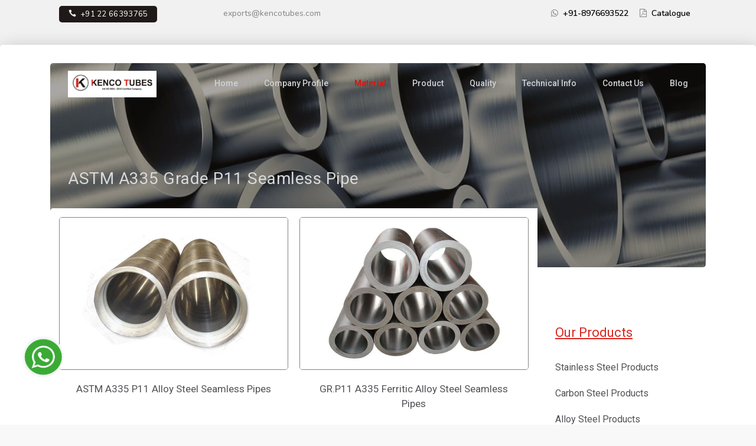

--- FILE ---
content_type: text/html
request_url: https://www.kencotubes.com/astm-a335-gr-p11-alloy-steel-seamless-pipes-supplier-exporter.html
body_size: 11216
content:
<!DOCTYPE html>
<html lang="en-us">

<head>

  <meta charset="utf-8">
  <meta http-equiv="X-UA-Compatible" content="IE=edge">
  <meta name="viewport" content="width=device-width, initial-scale=1">
  <title>ASTM A335 P11 Alloy Steel Seamless Pipes Supplier</title>
  <meta name="description"
    content="Kenco Tubes is one of the prime manufacturers, suppliers and exporters of Alloy Steel Seamless A335 Pipes, P11 Pipes, A335 P11 Seamless Pipe, UNS K11597 Seamless Pipes Stockists.">
  <meta name="keywords"
    content="Chrome Moly Alloy Steel Pipes, P11 Pipes, A335 Seamless Pipes Exporters, Alloy Steel P11 Pipe, ASTM A335 P11 Seamless Ferritic Alloy Steel Pipe for High Temperature Service, AISI 4130 Alloy Steel Seamless Pipe Manufacturers, ASTM A335 Gr P11 Seamless Boiler Pipes Suppliers, A335 Gr P11 Heavy Wall Alloy Steel Seamless Pipe Suppliers and Manufacturers." />
  <!--<script>
//<![CDATA[
try{if (!window.CloudFlare) {var CloudFlare=[{verbose:0,p:0,byc:0,owlid:"cf",bag2:1,mirage2:0,oracle:0,paths:{cloudflare:"/cdn-cgi/nexp/dok3v=1613a3a185/"},atok:"0e2afbdfad3a5468d706a016c509f621",petok:"0cceb398abf8de50d39259676bce7373c83f0f94-1490595672-86400",zone:"abusinesstheme.com",rocket:"0",apps:{"ga_key":{"ua":"UA-58430878-1","ga_bs":"2"}}}];!function(a,b){a=document.createElement("script"),b=document.getElementsByTagName("script")[0],a.async=!0,a.src="../../../ajax.cloudflare.com/cdn-cgi/nexp/dok3v%3df2befc48d1/cloudflare.min.js",b.parentNode.insertBefore(a,b)}()}}catch(e){};
//]]>
</script>-->
  <link href="https://maxcdn.bootstrapcdn.com/font-awesome/4.7.0/css/font-awesome.min.css" rel="stylesheet"
    integrity="sha384-wvfXpqpZZVQGK6TAh5PVlGOfQNHSoD2xbE+QkPxCAFlNEevoEH3Sl0sibVcOQVnN" crossorigin="anonymous">
  <link rel="stylesheet" href="https://maxcdn.bootstrapcdn.com/bootstrap/4.3.1/css/bootstrap.min.css">
  <link rel="stylesheet" href="css/plugins.css">
  <link rel="stylesheet" href="css/main.css">

  <!-- Google Tag Manager -->
  <script>(function (w, d, s, l, i) {
      w[l] = w[l] || []; w[l].push({
        'gtm.start':
          new Date().getTime(), event: 'gtm.js'
      }); var f = d.getElementsByTagName(s)[0],
        j = d.createElement(s), dl = l != 'dataLayer' ? '&l=' + l : ''; j.async = true; j.src =
          'https://www.googletagmanager.com/gtm.js?id=' + i + dl; f.parentNode.insertBefore(j, f);
    })(window, document, 'script', 'dataLayer', 'GTM-W7P8VHF');</script>
  <!-- End Google Tag Manager -->
  <link rel="canonical"
    href="https://www.kencotubes.com/astm-a335-gr-p11-alloy-steel-seamless-pipes-supplier-exporter.html">
</head>

<body>

  <div class="body-overlay">
    <div class="body-overlay-main animated-load" data-anim="fadeup"></div>
  </div>
  <div class="topbar-contact" id="contain">
    <div class="container">
      <div class="row">
        <div class="col-lg-12 col-md-12 col-sm-12 col-xs-12">
          <div class="col-lg-3 col-md-4 col-sm-12 col-xs-12">
            <span class="text-5"><i class="icon icon_phone"></i>&nbsp;&nbsp;<a href="tel:+912266393765">+91 22
                66393765</a></span>
          </div>
          <div class="col-lg-6 col-md-4 col-sm-12 col-xs-12">
            <span class="inline-block animated-load" data-anim="faderight"><a href="/cdn-cgi/l/email-protection#b9dcc1c9d6cbcdcaf9d2dcd7dad6cdccdbdcca97dad6d4"><span class="__cf_email__" data-cfemail="25405d554a575156654e404b464a51504740560b464a48">[email&#160;protected]</span></a> </span>
          </div>
          <div class="col-lg-3 col-md-4 col-sm-12 col-xs-12">
            <p class="whatsapp-no" style="display: inline-block; margin-right: 15px;">
              <a href="https://api.whatsapp.com/send?phone=918976693522">
                <i class="fa fa-whatsapp" aria-hidden="true"></i>&nbsp;
                <strong>+91-8976693522</strong>
              </a>
            </p>
            <p class="catalogue-link" style="display: inline-block;">
              <a href="images/kenco-catalogue.pdf" target="_blank">
                <i class="fa fa-file-pdf-o" aria-hidden="true"></i>&nbsp;
                <strong>Catalogue</strong>
              </a>
            </p>
          </div>
        </div>
      </div>
    </div>
  </div>
  <nav class="navbar navbar-expand-lg navbar-light">
    <button class="navbar-toggler" type="button" data-toggle="collapse" data-target="#navbarSupportedContent"
      aria-controls="navbarSupportedContent" aria-expanded="false" aria-label="Toggle navigation">
      <span style="font-size: 14px;">Contact Details</span>
    </button>

    <div class="container">
      <div class="row">
        <div class="d-lg-none">
          <div class="collapse navbar-collapse" id="navbarSupportedContent">
            <ul class="navbar-nav d-sm-none">
              <li class="nav-item dropdown">
                <a class="nav-link dropdown-toggle" href="#" id="navbarDropdown" role="button" data-toggle="dropdown"
                  aria-haspopup="true" aria-expanded="false">
                </a>
                <div aria-labelledby="navbarDropdown">
                  <a class="dropdown-item" href="tel:+912266393765">+91 22 66393765</a>
                  <a class="dropdown-item" href="/cdn-cgi/l/email-protection#583d2028372a2c2b18333d363b372c2d3a3d2b763b3735"><span class="__cf_email__" data-cfemail="513429213e232522113a343f323e25243334227f323e3c">[email&#160;protected]</span></a>
                  <a class="dropdown-item" href="/cdn-cgi/l/email-protection#0b666a79606e7f62656c4b606e6568647f7e696e7825686466"><span class="__cf_email__" data-cfemail="2d404c5f46485944434a6d4648434e4259584f485e034e4240">[email&#160;protected]</span></a>
                  <a class="dropdown-item" href="https://api.whatsapp.com/send?phone=918976693522"><i
                      class="fa fa-whatsapp" aria-hidden="true"></i>+91-8976693522</a>
                </div>
              </li>
            </ul>
          </div>
        </div>
      </div>
    </div>
  </nav>
  <div id="global-wrapper">
    <section class="hero-wrapper skin--main">
      <header class="header-1">
        <div class="header-wrapper">
          <div class="header-inner">
            <div class="container">
              <div class="row">
                <div class="col-sm-12">
                  <div class="menu-wrapper">
                    <div class="logo-wrapper">
                      <a href="index.html" class="logo">
                        <!--<div class="menu-btn animated-load" data-anim="fadein">
<a href="#" class="btn-bg style2">Purchase</a>
</div>-->
                        <img src="images/logo1.jpg" class="logo-img logo-dark" alt="Logo">
                        <img src="images/logo11.jpeg" class="logo-img logo-light smalllogo" alt="Logo">
                      </a>
                    </div>
                    <div class="navigation-wrapper">
                      <ul class="menu">
                        <li class="toggle-menu"> <i class="icon icon_menu"></i></li>
                        <li><a href="index.html">Home</a></li>
                        <li>
                          <a href="company-profile.html">Company Profile</a>
                        </li>
                        <li>
                          <a href="#" class="active">Material</a>
                          <ul class="submenu">
                            <li><a href="stainless-steel-products-supplier-exporter.html">Stainless Steel Products</a>
                            </li>
                            <li><a href="carbon-steel-products-supplier-exporter.html">Carbon Steel Products</a></li>
                            <li><a href="alloy-steel-products-supplier-exporter.html">Alloy Steel Products</a></li>
                            <li><a href="alloy-20-products-supplier-exporter.html">Alloy 20 Products</a></li>
                            <li><a href="duplex-steel-products-supplier-exporter.html">Duplex Steel Products</a></li>
                            <li><a href="super-duplex-steel-products-supplier-exporter.html">Super Duplex Steel
                                Products</a></li>
                            <li><a href="monel-products-supplier-exporter.html">Monel Products</a></li>
                            <li><a href="nickel-alloys-products-supplier-exporter.html">Nickel Alloys Products</a></li>
                            <li><a href="inconel-products-supplier-exporter.html">Inconel Products</a></li>
                            <li><a href="hastelloy-products-supplier-exporter.html">Hastelloy Products</a></li>
                            <li><a href="copper-nickel-products-supplier-exporter.html">Copper Nickel Products</a></li>
                            <li><a href="titanium-products-supplier-exporter.html">Titanium Products</a></li>
                          </ul>
                        </li>
                        <li><a href="#">Product</a>
                          <ul class="submenu">
                            <li><a href="slip-on-raised-face-sorf-flanges-supplier-exporter.html">Flanges</a></li>
                            <li><a href="45-deg-elbow-pipe-fittings-supplier-exporter.html">Pipe Fittings</a></li>
                            <li><a href="threaded-elbow-fittings-supplier-exporter.html">Threaded Fittings</a></li>
                            <li><a href="socket-weld-elbow-fittings-supplier-exporter.html">Socket weld Fittings</a>
                            </li>
                            <li><a href="nuts-supplier-exporter.html">Fasteners</a></li>
                            <li><a href="weldolets-supplier-exporter.html">Outlets</a></li>
                            <li><a href="bright-bars-supplier-exporter.html">Bars</a></li>
                            <li><a href="seamless-pipes-supplier-exporter.html">Pipes</a></li>
                            <li><a href="perforated-sheets-supplier-exporter.html">Sheets</a></li>
                            <li><a href="pu-wheel-supplier-exporter.html">PU Wheel</a></li>
                            <li><a href="customized-fabrication-supplier-exporter.html">Customized Fabrication</a></li>
                            <li><a href="pharmaceutical-equipments-supplier-exporter.html">Pharmaceutical
                                Equipment's</a></li>
                          </ul>
                        </li>
                        <li><a href="quality-policy.html">Quality</a></li>
                        <li><a href="technical-information.html">Technical Info</a></li>
                        <li><a href="contact-us.html">Contact Us</a></li>
                        <li><a href="https://www.kencotubes.com/blog/">Blog</a></li>
                      </ul>
                    </div>
                  </div>
                </div>
              </div>
            </div>
          </div>
        </div>
      </header>
      <div class="container">
        <div class="row">
          <div class="col-sm-12">
            <div class="hero-inner">
              <div class="bg-img b03 stellar" data-stellar-background-ratio="0.4">
                <div class="bg-overlay  bg-overlay--main"></div>
                <div class="hero-padding">
                  <div class="row">
                    <div class="col-sm-12">
                      <p>&nbsp;</p>
                      <h1 class="title title--lg mb40 animated-load" data-anim="fadeleft">ASTM A335 Grade P11 Seamless
                        Pipe</h1>
                    </div>
                  </div>
                </div>
              </div>
            </div>
          </div>
        </div>
      </div>
    </section>
    <div class="section">
      <div class="container">
        <div class="row">
          <div class="col-md-9 col-md-push-3 push-off on sm-mb50">
            <div class="translate-top sm-off" data-top="200">
              <div class="custom-box sm-off bg-default" data-padding="15px 15px 0 15px" data-radius="5px 0 0 0">
                <div class="grid-isotope grid-fit-row">
                  <div class="portfolio grid-col-2 sm-grid-col-2 grid-col-p10">
                    <div class="grid-col">
                      <article class="blog-item">
                        <figure class="blog-format">
                          <img src="images/alloy-steel-pipes.jpg" alt="ASTM A335 P11 Alloy Steel Seamless Pipe"
                            title="ASTM A335 P11 Alloy Steel Seamless Pipes">
                        </figure>
                        <div class="blog-caption">
                          <h2 class="blog-item-title">ASTM A335 P11 Alloy Steel Seamless Pipes</h2>
                        </div>
                      </article>
                    </div>
                    <div class="grid-col">
                      <article class="blog-item">
                        <figure class="blog-format">
                          <img src="images/alloy-steel-semaless-pipes.jpg" alt="Seamless Ferritic Alloy Steel Pipe "
                            title="GR.P11 A335 Ferritic Alloy Steel Seamless Pipes">
                        </figure>
                        <div class="blog-caption">
                          <h2 class="blog-item-title">GR.P11 A335 Ferritic Alloy Steel Seamless Pipes</h2>
                        </div>
                      </article>
                    </div>
                  </div>
                </div>
                <h2 class="textalign">ASTM A335 Gr P11 Seamless Pipe Manufacturers, ASME SA335 Grade P11 Alloy Steel
                  Pipes Suppliers in Mumbai, India.</h2>
                <p class="textalign">Kencotube is manufacturer & Exporter of <a
                    href="astm-a335-gr-p11-alloy-steel-seamless-pipes-supplier-exporter.html"><strong>ASTM A335 Gr P11
                      Alloy Steel Seamless Pipes</strong></a>, which may be either hot finished or cold drawn with the
                  finishing heat treatment. Each length of <em>ASTM A335 Gr P11 Alloy Steel Pipes</em> shall be Hydro
                  tested, at option of manufacture non-destructive electric testing. <u>ASME SA335 Gr P11 Alloy Steel
                    Pipes </u>is applicable in heating-pipelines, containers, coal-saving devices superheaters and
                  reheaters of high temperature and high press boiler. <b>ASME SA335 Gr P11 Alloy Steel Seamless
                    Pipes</b> is often called chrome moly pipe because of the chemical makeup of Molybdenum (Mo) and
                  Chromium (Cr). Molybdenum content in <i>ASTM A335 Alloy Steel Grade P11 Seamless Pipes</i> upsurges
                  the potency of steel in addition to the elastic limit, impact qualities, hardenability and resistance
                  to wear. </p>
                <h2 class="textalign">Alloy Steel UNS K11597 Seamless Pipes, ASTM A335 Gr P11 Ferritic Alloy Steel
                  Seamless Pipes, Alloy Steel Thick Wall Large Diameter Pipes, A335 P11 High Temperature Seamless Pipe,
                  Alloy Steel Pipe, Alloy Steel Seamless Pipe, ASTM A335 Grade P11 Alloy Steel Seamless Pipes Suppliers,
                  A335 gr P11 Seamless Pipes Exporters, ASTM A335 Gr P11 Seamless Pressure Pipe, Alloy Steel P11
                  Seamless Pipe, ASTM A335 P11 Alloy Steel Seamless Boiler Pipes, ASME SA335 Seamless Pipes
                  Manufacturers and Stockists.</h2>
                <p class="textalign">Also, Moly in <em>ASTM A335 Alloy Steel Grade P11 Pipes </em>increases the
                  resistance to softening, restrains grain growth and makes chromium steel less susceptible to
                  embrittlement. In addition, Moly in <u>ASME SA335 Alloy Steel Grade P11 Seamless Pipes</u> is the most
                  effective single additive that increases high temperature creep strength, where it also enhances the
                  corrosion resistance of steel, and inhibits pitting. The most common use of<strong> ASME SA335 Alloy
                    Steel Grade P11 Pipes</strong> is in the power industry petro-chemical plants, and in refineries. We
                  also offer the same in made to order sizes and shapes as per client's requirements at reasonable
                  prices.</p>
                <h2 class="textalign">ASTM A335 P11 Chrome Moly Alloy Steel Pipe, P11 Alloy Steel Cold Rolled Seamless
                  Pipes, A335 Grade P11 Hot Rolled Alloy Steel Seamless Pipes, ASTM A335 Grade P11 Seamless Square Pipes
                  Distributors, P11 Alloy Steel Seamless Round Pipe, SA 335 Gr P11 Seamless Rectangular Pipes
                  Stockholders. </h2>
                <div class="table-responsive">
                  <table style="width:100%;border:3px solid #333">
                    <tbody>
                      <tr>
                        <td style="height:25px;text-align:left;width:25%;border:1px solid #333;" class="tablestyle">
                          <strong>Specifications </strong>
                        </td>
                        <td style="height:25px;width:87%;border:1px solid #333;" class="tablestyle">ASTM A 335 / ASME SA
                          335 </td>
                      </tr>
                      <tr>
                        <td style="height:25px;width:20%;border:1px solid #333" class="tablestyle"><strong>Size
                          </strong></td>
                        <td style="height:25px;width:87%;border:1px solid #333;" class="tablestyle">1/8"NB TO 30"NB IN
                        </td>
                      </tr>
                      <tr>
                        <td style="height:25px;width:20%;border:1px solid #333" class="tablestyle">
                          <strong>Schedule</strong>
                        </td>
                        <td style="height:25px;width:87%;border:1px solid #333;" class="tablestyle">SCH20, SCH30, SCH40,
                          STD, SCH80, XS, SCH60, SCH80, SCH120, SCH140, SCH160, XXS, UPTO 4″ WALL THICK</td>
                      </tr>
                      <tr>
                        <td style="height:25px;width:20%;border:1px solid #333" class="tablestyle"><strong>Length
                          </strong></td>
                        <td style="height:25px;width:87%;border:1px solid #333;" class="tablestyle">Single Random,
                          Double Random & Required Length, Custom Size – 12 Meter lengths</td>
                      </tr>
                      <tr>
                        <td style="height:25px;width:20%;border:1px solid #333" class="tablestyle"><strong>Form</strong>
                        </td>
                        <td style="height:25px;width:87%;border:1px solid #333;" class="tablestyle">Round, Square,
                          Rectangular, Hydraulic Etc.</td>
                      </tr>
                      <tr>
                        <td style="height:25px;width:20%;border:1px solid #333" class="tablestyle"><strong>Type</strong>
                        </td>
                        <td style="height:25px;width:87%;border:1px solid #333;" class="tablestyle">Seamless</td>
                      </tr>
                    </tbody>
                  </table>
                </div>
                <div class="mb30"></div>
                <h2 class="title title--sm mb20">P11 Alloy Steel Chemical Composition</h2>
                <div class="table-responsive">
                  <table class="table table-1 table-main-color">
                    <thead>
                      <tr>
                        <th>Grade</th>
                        <th>C %</th>
                        <th>Mn %</th>
                        <th>P %</th>
                        <th>S %</th>
                        <th>Si %</th>
                        <th>Cr %</th>
                        <th>Mo %</th>
                      </tr>
                    </thead>
                    <tbody>
                      <tr>
                        <td><strong>P11</strong></td>
                        <td>0.05 - 0.15</td>
                        <td>0.30 - 0.60</td>
                        <td>0.025 max</td>
                        <td>0.025 max</td>
                        <td>0.50 - 1.00</td>
                        <td>1.00 - 1.50</td>
                        <td>0.44 - 0.65</td>
                      </tr>
                    </tbody>
                  </table>
                </div>
                <h2 class="title title--sm mb20">Alloy Steel P11 Pipe Mechanical Properties</h2>
                <div class="table-responsive">
                  <table class="table table-1 table-main-color">
                    <thead>
                      <tr>
                        <th>Grade</th>
                        <th>Tensile Strength, MPa</th>
                        <th>Yield Strength, MPa</th>
                        <th>Elongation, %</th>
                      </tr>
                    </thead>
                    <tbody>
                      <tr>
                        <td>P11</td>
                        <td>415 min</td>
                        <td>205 min</td>
                        <td>30 min</td>
                      </tr>
                    </tbody>
                  </table>
                </div>
                <section class="section">
                  <div class="bg-img b20" style="overflow:hidden;">
                    <div class="bg-overlaynew bg-overlaynew--main"></div>
                    <div class="container">
                      <div class="row col-p30">
                        <div class="col-sm-8 col-md-5">
                          <div class="custom-box bg-default shadow2" data-radius="0" data-padding="50px 40px">
                            <h2 class="title title--md mb20">Other Types of ASTM A335 Gr P11 Alloy Steel Pipes</h2>
                            <ul class="list-5">
                              <li><i class="icon icon_check_alt2 mr10"></i>A335 P11 Alloy Steel Seamless Pressure Pipe
                              </li>
                              <li><i class="icon icon_check_alt2 mr10"></i>ASTM A335 P11 Alloy Steel Pipes</li>
                              <li><i class="icon icon_check_alt2 mr10"></i>ASME SA 335 P11 Cold Drawn Seamless Pipe
                              </li>
                              <li><i class="icon icon_check_alt2 mr10"></i>A335 / SA 335 Grade P11 Seamless Pipes</li>
                              <li><i class="icon icon_check_alt2 mr10"></i>A335 Gr P11 High Temperature Seamless Pipe
                              </li>
                              <li><i class="icon icon_check_alt2 mr10"></i>ASTM A335 Alloy Steel Large Diameter Pipe
                              </li>
                              <li><i class="icon icon_check_alt2 mr10"></i>A335 P11 Alloy Steel Seamless Piping</li>
                              <li><i class="icon icon_check_alt2 mr10"></i>P11 A335 High Pressure Seamless Pipes</li>
                              <li><i class="icon icon_check_alt2 mr10"></i>ASTM A335 P11 Chrome Moly Pipe </li>
                              <li><i class="icon icon_check_alt2 mr10"></i>Cr5Mo, A335-P11 Heat Resistant steel pipe
                              </li>
                              <li><i class="icon icon_check_alt2 mr10"></i>A335 P11 Alloy Steel Structural Pipe</li>
                              <li><i class="icon icon_check_alt2 mr10"></i>A335 AS Seamless Pipes</li>
                              <li><i class="icon icon_check_alt2 mr10"></i>A335 Seamless Ferritic Alloy Steel Pipe </li>
                              <li><i class="icon icon_check_alt2 mr10"></i>AISI 4130 Alloy Steel Seamless Pipe</li>
                            </ul>
                          </div>
                        </div>
                      </div>
                    </div>
                  </div>
                </section>
                <div class="portfolio grid-col-2 sm-grid-col-2 grid-col-p10">
                  <div class="grid-col">
                    <article class="blog-item">
                      <div class="services-10">
                        <h4 class="title title--sm">Our City-wise Supply :</h4>
                        <div class="br-bottom br-bottom--light mb30 mt20"></div>
                        <p class="textalign">Hyderabad, Abu Dhabi, Bhopal, Edmonton, Pimpri-Chinchwad, Thane, Nashik,
                          Karachi, Courbevoie, Vung Tau, Mexico City, Kanpur, Hanoi, Muscat, Pune, Ahmedabad, Ho Chi
                          Minh City, Colombo, Dammam, Kuala Lumpur, London, Petaling Jaya, Sharjah, Haryana,
                          Secunderabad, Toronto, Atyrau, Madrid, Baroda, Visakhapatnam, Seoul, Geoje-si, Ulsan, Indore,
                          Calgary, Chandigarh, Bengaluru, Bangkok, Bogota, Howrah, Jaipur, Algiers, Brisbane, Jakarta,
                          Dubai, Ranchi, Port-of-Spain, Aberdeen, Thiruvananthapuram, Noida, Gurgaon, Ernakulam,
                          Gimhae-si, Melbourne, Ludhiana, New Delhi, Kolkata, Doha, Rio de Janeiro, Busan, Chiyoda,
                          Coimbatore, Riyadh, Mumbai, New York, Jeddah, Moscow, Rajkot, Faridabad, Kuwait City, Los
                          Angeles, Surat, Al Khobar, Manama, Hong Kong, Vadodara, Singapore, La Victoria, Milan, Lagos,
                          Montreal, Perth, Dallas, Ahvaz, Sydney, Tehran, Houston, Lahore, Jamshedpur, Caracas, Chennai,
                          Navi Mumbai, Nagpur.</p>
                        <div class="services-10__text"><i class="icon icon_globe"></i></div>
                      </div>
                    </article>
                  </div>
                  <div class="grid-col">
                    <article class="blog-item">
                      <div class="services-10">
                        <h4 class="title title--sm">Our International Supply chain :</h4>
                        <div class="br-bottom br-bottom--light mb30 mt20"></div>
                        <p class="textalign">Lithuania, United Kingdom, Iraq, Puerto Rico, Switzerland, Lebanon, Iran,
                          Gambia, France, Thailand, Ghana, Oman, Portugal, Egypt, Kazakhstan, Kenya, Bahrain, Indonesia,
                          Kuwait, South Korea, Afghanistan, Macau, Chile, Qatar, China, Belarus, Chile, Germany,
                          Romania, Azerbaijan, Russia, Iran, Finland, Malaysia, Bolivia, Slovakia, Poland, Australia,
                          Denmark, Peru, Vietnam, Canada, Ukraine, Mexico, Israel, Gabon, Bulgaria, Sri Lanka, Poland,
                          Croatia, Nepal, Nigeria, Jordan, Nigeria, Trinidad & Tobago,Tunisia, Netherlands, Taiwan,
                          Libya, Belgium, Algeria, Costa Rica, Morocco, Brazil, Hong Kong, Mongolia, Philippines,
                          Namibia, New Zealand, Zimbabwe, South Africa, Ireland, United Arab Emirates, Ecuador, United
                          States, Sweden, Turkey, Mexico, Venezuela, Austria, Czech Republic, Serbia, Angola,
                          Bangladesh, Estonia, Singapore, Pakistan, Yemen, Japan, Italy, Saudi Arabia, India, Norway,
                          Spain, Tibet, Hungary, Colombia, Argentina, Greece, Bhutan.</p>
                        <div class="services-10__text"><i class="fa fa-globe"></i></div>
                      </div>
                    </article>
                  </div>
                </div>
                <h2 class="title title--sm mt20">Alloy Steel Pipe</h2>
                <div class="owl-carousel-wrapper">
                  <div class="owl-carousel owl-col-3 owl-p5" data-auto-play="3000">
                    <div class="owl-el">
                      <div class="owl-example">
                        <img src="images/as-pipes.png" alt="A335 Gr P11 Alloy Steel Pipe"
                          title="A335 Gr P11 Alloy Steel Pipes">
                        <div class="section-title">A335 Gr P11 Alloy Steel Pipes</div>
                      </div>
                    </div>
                    <div class="owl-el">
                      <div class="owl-example">
                        <img src="images/alloy-pipes.png" alt="Alloy Steel A335 P11 Seamless Pipes"
                          title="Alloy Steel A335 P11 Seamless Pipe">
                        <div class="section-title">Alloy Steel A335 P11 Seamless Pipe</div>
                      </div>
                    </div>
                    <div class="owl-el">
                      <div class="owl-example">
                        <img src="images/seamless-alloy-steel-pipe.png"
                          alt="A335 Gr P11 Alloy Steel Cold Rolled Seamless Pipes"
                          title="A335 Gr P11 Cold Rolled Seamless Pipe">
                        <div class="section-title">A335 Gr P11 Cold Rolled Seamless Pipe</div>
                      </div>
                    </div>
                    <div class="owl-el">
                      <div class="owl-example">
                        <img src="images/hot-rolled-alloy-steel-pipes.png"
                          alt="ASTM A335 Gr P11 Alloy Steel Hot Rolled Seamless Pipes"
                          title="A335 Gr P11 Hot Rolled Seamless Pipe">
                        <div class="section-title">A335 Gr P11 Hot Rolled Seamless Pipe</div>
                      </div>
                    </div>
                    <div class="owl-el">
                      <div class="owl-example">
                        <img src="images/a106-pressure-pipe.png"
                          alt="ASTM A335 Gr.P11 Alloy Steel Ferritic Seamless Pipes"
                          title="A335 Ferritic Alloy Steel Pipe Seamless Pipe">
                        <div class="section-title">A335 Ferritic Alloy Steel Seamless Pipe</div>
                      </div>
                    </div>
                    <div class="owl-el">
                      <div class="owl-example">
                        <img src="images/chrome-moly-alloy-steel-pipe.png" alt="ASTM A335 Grade P11 Chrome Moly Pipes"
                          title="ASTM A335 Chrome Moly Pipe">
                        <div class="section-title">ASTM A335 Chrome Moly Pipe</div>
                      </div>
                    </div>
                    <div class="owl-el">
                      <div class="owl-example">
                        <img src="images/large-pipes-alloy-steel.png"
                          alt="ASTM A335 P11 Large diameter thick wall Seamless Alloy Steel Pipes"
                          title="Large diameter thick wall Seamless Alloy Steel Pipe ">
                        <div class="section-title">Large diameter thick wall Alloy Steel Pipe</div>
                      </div>
                    </div>
                  </div>
                </div>
              </div>
            </div>
          </div>
          <div class="col-md-3 col-md-pull-9 pull-off on">
            <aside class="sidebar">
              <div class="widget">
                <p class="widget__title">Our Products</p>
                <ul class="accordion-menu" id="widget-categories">
                  <li class="panel">
                    <a data-toggle="collapse" data-parent="#widget-categories" href="#one">Stainless Steel Products</a>
                    <ul id="one" class="panel-collapse collapse">
                      <li class="gap"><a
                          href="astm-a312-a213-a249-tp-304-stainless-steel-pipes-tubes-supplier-exporter.html">Stainless
                          Steel Pipes & Tubes</a></li>
                      <li class="gap"><a href="stainless-steel-310-pipe-fittings-supplier-exporter.html">Stainless Steel
                          Buttweld Fittings</a></li>
                      <li class="gap"><a href="stainless-steel-forged-fittings-supplier-exporter.html">Stainless Steel
                          Forged Fittings</a></li>
                      <li class="gap"><a href="stainless-steel-sheets-plates-supplier-exporter.html">Stainless Steel
                          Sheets & Plates </a></li>
                      <li class="gap"><a
                          href="astm-a276-304-stainless-steel-round-bars-supplier-exporter.html">Stainless Steel Round
                          Bars</a></li>
                      <li class="gap"><a href="stainless-steel-310-flanges-supplier-exporter.html">Stainless Steel
                          Flanges</a></li>
                      <li class="gap"><a href="stainless-steel-fasteners-supplier-exporter.html">Stainless Steel
                          Fasteners</a></li>
                      <li class="gap"><a href="stainless-steel-olets-supplier-exporter.html">Stainless Steel Outlets</a>
                      </li>
                      <li class="gap"><a href="stainless-steel-furniture-products-supplier-exporter.html">Stainless
                          Steel Furniture Products</a></li>
                      <li class="gap"><a
                          href="stainless-steel-triclover-clamp-fittings-supplier-exporter.html">Stainless Steel
                          Triclover Fittings</a></li>
                    </ul>
                  </li>
                  <li class="panel">
                    <a data-toggle="collapse" data-parent="#widget-categories" href="#two">Carbon Steel Products</a>
                    <ul id="two" class="panel-collapse collapse">
                      <li class="gap"><a
                          href="astm-a106-gr-b-carbon-steel-seamless-pipes-tubes-supplier-exporter.html">Carbon Steel
                          Pipes and Tubes</a></li>
                      <li class="gap"><a href="carbon-steel-sheets-plates-supplier-exporter.html">Carbon Steel Sheets
                          and Plates</a></li>
                      <li class="gap"><a href="carbon-steel-round-bars-supplier-exporter.html">Carbon Steel Round
                          Bars</a></li>
                      <li class="gap"><a href="carbon-steel-buttweld-fittings-supplier-exporter.html">Carbon Steel
                          Buttweld Fittings</a></li>
                      <li class="gap"><a href="carbon-steel-forged-fittings-supplier-exporter.html">Carbon Steel Forged
                          Fittings</a></li>
                      <li class="gap"><a href="carbon-steel-fasteners-supplier-exporter.html">Carbon Steel Fasteners</a>
                      </li>
                      <li class="gap"><a href="carbon-steel-flanges-supplier-exporter.html">Carbon Steel Flanges</a>
                      </li>
                      <li class="gap"><a href="carbon-steel-olets-supplier-exporter.html">Carbon Steel Outlets</a></li>
                    </ul>
                  </li>
                  <li class="panel">
                    <a data-toggle="collapse" data-parent="#widget-categories" href="#three">Alloy Steel Products</a>
                    <ul id="three" class="">
                      <li class="panel">
                        <a href="#newthree" class="widget__title_new" data-toggle="collapse"
                          data-parent="#widget-categories">Alloy Steel Pipes and Tubes</a>
                        <ul id="newthree" class=" styled">
                          <li><a href="astm-a335-gr-p1-alloy-steel-seamless-pipes-supplier-exporter.html">ASTM A335 P1
                              Seamless Pipes</a></li>
                          <li><a href="astm-a335-gr-p5-alloy-steel-seamless-pipes-supplier-exporter.html">ASTM A335 P5
                              Seamless Pipes</a></li>
                          <li><a href="astm-a335-gr-p9-alloy-steel-seamless-pipes-supplier-exporter.html">ASTM A335 P9
                              Seamless Pipes</a></li>
                          <li class="gap"><a href="astm-a335-gr-p11-alloy-steel-seamless-pipes-supplier-exporter.html"
                              class="highlight">ASTM A335 P11 Seamless Pipes</a></li>
                          <li><a href="astm-a335-gr-p22-alloy-steel-seamless-pipes-supplier-exporter.html">ASTM A335 P22
                              Seamless Pipes</a></li>
                          <li><a href="astm-a335-gr-p91-alloy-steel-seamless-pipes-supplier-exporter.html">ASTM A335 P91
                              Seamless Pipes</a></li>
                          <li><a href="astm-a213-gr-t1-alloy-steel-seamless-tubes-supplier-exporter.html">ASTM A213 T1
                              Seamless Tubes</a></li>
                          <li><a href="astm-a213-gr-t5-alloy-steel-seamless-tubes-supplier-exporter.html">ASTM A213 T5
                              Seamless Tubes</a></li>
                          <li><a href="astm-a213-gr-t9-alloy-steel-seamless-tubes-supplier-exporter.html">ASTM A213 T9
                              Seamless Tubes</a></li>
                          <li><a href="astm-a213-gr-t11-alloy-steel-seamless-tubes-supplier-exporter.html">ASTM A213 T11
                              Seamless Tubes</a></li>
                          <li><a href="astm-a213-gr-t22-alloy-steel-seamless-tubes-supplier-exporter.html">ASTM A213 T22
                              Seamless Tubes</a></li>
                          <li class="mb5"><a
                              href="astm-a213-gr-t91-alloy-steel-seamless-tubes-supplier-exporter.html">ASTM A213 T91
                              Seamless Tubes</a></li>
                        </ul>
                      </li>
                      <li class="gap"><a href="alloy-steel-sheets-plates-supplier-exporter.html">Alloy Steel Sheets and
                          Plates</a></li>
                      <li class="gap"><a href="alloy-steel-round-bars-supplier-exporter.html">Alloy Steel Round Bars</a>
                      </li>
                      <li class="gap"><a href="alloy-steel-buttweld-fittings-supplier-exporter.html">Alloy Steel
                          Buttweld Fittings</a></li>
                      <li class="gap"><a href="alloy-steel-forged-fittings-supplier-exporter.html">Alloy Steel Forged
                          Fittings</a></li>
                      <li class="gap"><a href="alloy-steel-fasteners-supplier-exporter.html">Alloy Steel Fasteners</a>
                      </li>
                      <li class="gap"><a href="alloy-steel-flanges-supplier-exporter.html">Alloy Steel Flanges</a></li>
                      <li class="mb5"><a href="alloy-steel-olets-supplier-exporter.html">Alloy Steel Outlets</a></li>
                    </ul>
                  </li>
                  <li class="panel">
                    <a data-toggle="collapse" data-parent="#widget-categories" href="#four">Alloy 20 Products</a>
                    <ul id="four" class="panel-collapse collapse">
                      <li class="gap"><a href="alloy-20-pipes-tubes-supplier-exporter.html">Alloy 20 Pipes and Tubes</a>
                      </li>
                      <li class="gap"><a href="alloy-20-sheets-plates-supplier-exporter.html">Alloy 20 Sheets and
                          Plates</a></li>
                      <li class="gap"><a href="alloy-20-round-bars-supplier-exporter.html">Alloy 20 Round Bars</a></li>
                      <li class="gap"><a href="alloy-20-buttweld-fittings-supplier-exporter.html">Alloy 20 Buttweld
                          Fittings</a></li>
                      <li class="gap"><a href="alloy-20-forged-fittings-supplier-exporter.html">Alloy 20 Forged
                          Fittings</a></li>
                      <li class="gap"><a href="alloy-20-fasteners-supplier-exporter.html">Alloy 20 Fasteners</a></li>
                      <li class="gap"><a href="alloy-20-flanges-supplier-exporter.html">Alloy 20 Flanges</a></li>
                      <li class="gap"><a href="alloy-20-olets-supplier-exporter.html">Alloy 20 Outlets</a></li>
                    </ul>
                  </li>
                  <li class="panel">
                    <a data-toggle="collapse" data-parent="#widget-categories" href="#five">Duplex Steel Products</a>
                    <ul id="five" class="panel-collapse collapse">
                      <li class="gap"><a href="duplex-steel-pipes-tubes-supplier-exporter.html">Duplex Steel Pipes and
                          Tubes</a></li>
                      <li class="gap"><a href="duplex-steel-sheets-plates-supplier-exporter.html">Duplex Steel Sheets
                          and Plates</a></li>
                      <li class="gap"><a href="duplex-steel-uns-s31803-round-bars-supplier-exporter.html">Duplex Steel
                          Round Bars</a></li>
                      <li class="gap"><a href="duplex-steel-buttweld-fittings-supplier-exporter.html">Duplex Steel
                          Buttweld Fittings</a></li>
                      <li class="gap"><a href="duplex-steel-forged-fittings-supplier-exporter.html">Duplex Steel Forged
                          Fittings</a></li>
                      <li class="gap"><a href="duplex-steel-fasteners-supplier-exporter.html">Duplex Steel Fasteners</a>
                      </li>
                      <li class="gap"><a href="duplex-steel-flanges-supplier-exporter.html">Duplex Steel Flanges</a>
                      </li>
                      <li class="gap"><a href="duplex-steel-olets-supplier-exporter.html">Duplex Steel Outlets</a></li>
                    </ul>
                  </li>
                  <li class="panel">
                    <a data-toggle="collapse" data-parent="#widget-categories" href="#six">Super Duplex Steel
                      Products</a>
                    <ul id="six" class="panel-collapse collapse">
                      <li class="gap"><a href="super-duplex-steel-pipes-tubes-supplier-exporter.html">Super Duplex Steel
                          Pipes and Tubes</a></li>
                      <li class="gap"><a href="super-duplex-steel-sheets-plates-supplier-exporter.html">Super Duplex
                          Steel Sheets and Plates</a></li>
                      <li class="gap"><a href="super-duplex-steel-uns-s32750-round-bars-supplier-exporter.html">Super
                          Duplex Steel Round Bars</a></li>
                      <li class="gap"><a href="super-duplex-steel-buttweld-fittings-supplier-exporter.html">Super Duplex
                          Steel Buttweld Fittings</a></li>
                      <li class="gap"><a href="super-duplex-steel-forged-fittings-supplier-exporter.html">Super Duplex
                          Steel Forged Fittings</a></li>
                      <li class="gap"><a href="super-duplex-steel-fasteners-supplier-exporter.html">Super Duplex Steel
                          Fasteners</a></li>
                      <li class="gap"><a href="super-duplex-steel-flanges-supplier-exporter.html">Super Duplex Steel
                          Flanges</a></li>
                      <li class="gap"><a href="super-duplex-steel-olets-supplier-exporter.html">Super Duplex Steel
                          Outlets</a></li>
                    </ul>
                  </li>
                  <li class="panel">
                    <a data-toggle="collapse" data-parent="#widget-categories" href="#seven">Monel Products</a>
                    <ul id="seven" class="panel-collapse collapse">
                      <li class="gap"><a href="monel-pipes-tubes-supplier-exporter.html">Monel Pipes and Tubes</a></li>
                      <li class="gap"><a href="monel-sheets-plates-supplier-exporter.html">Monel Sheets and Plates</a>
                      </li>
                      <li class="gap"><a href="astm-b164-monel-400-round-bars-supplier-exporter.html">Monel Round
                          Bars</a></li>
                      <li class="gap"><a href="monel-buttweld-fittings-supplier-exporter.html">Monel Buttweld
                          Fittings</a></li>
                      <li class="gap"><a href="monel-forged-fittings-supplier-exporter.html">Monel Forged Fittings</a>
                      </li>
                      <li class="gap"><a href="monel-fasteners-supplier-exporter.html">Monel Fasteners</a></li>
                      <li class="gap"><a href="monel-flanges-supplier-exporter.html">Monel Flanges</a></li>
                    </ul>
                  </li>
                  <li class="panel">
                    <a data-toggle="collapse" data-parent="#widget-categories" href="#eight">Nickel Alloy Products</a>
                    <ul id="eight" class="panel-collapse collapse">
                      <li class="gap"><a href="astm-b160-nickel-alloy-200-round-bar-rods-supplier-exporter.html">Nickel
                          Alloy Round Bars</a></li>
                      <li class="gap"><a href="nickel-alloy-forged-fittings-supplier-exporter.html">Nickel Forged
                          Fittings</a></li>
                      <li class="gap"><a href="nickel-alloy-flanges-supplier-exporter.html">Nickel Flanges</a></li>
                    </ul>
                  </li>
                  <li class="panel">
                    <a data-toggle="collapse" data-parent="#widget-categories" href="#nine">Inconel Products</a>
                    <ul id="nine" class="panel-collapse collapse">
                      <li class="gap"><a href="inconel-pipes-tubes-supplier-exporter.html">Inconel Pipes and Tubes</a>
                      </li>
                      <li class="gap"><a href="inconel-sheets-plates-supplier-exporter.html">Inconel Sheets and
                          Plates</a></li>
                      <li class="gap"><a href="astm-b166-inconel-600-round-bars-supplier-exporter.html">Inconel Round
                          Bars</a></li>
                      <li class="gap"><a href="inconel-buttweld-fittings-supplier-exporter.html">Inconel Buttweld
                          Fittings</a></li>
                      <li class="gap"><a href="inconel-forged-fittings-supplier-exporter.html">Inconel Forged
                          Fittings</a></li>
                      <li class="gap"><a href="inconel-fasteners-supplier-exporter.html">Inconel Fasteners</a></li>
                      <li class="gap"><a href="inconel-flanges-supplier-exporter.html">Inconel Flanges</a></li>
                      <li class="gap"><a href="inconel-olets-supplier-exporter.html">Inconel Outlets</a></li>
                    </ul>
                  </li>
                  <li class="panel">
                    <a data-toggle="collapse" data-parent="#widget-categories" href="#ten">Hastelloy Products</a>
                    <ul id="ten" class="panel-collapse collapse">
                      <li class="gap"><a href="hastelloy-pipes-tubes-supplier-exporter.html">Hastelloy Pipes and
                          Tubes</a></li>
                      <li class="gap"><a href="hastelloy-sheets-plates-supplier-exporter.html">Hastelloy Sheets and
                          Plates</a></li>
                      <li class="gap"><a
                          href="astm-b574-hastelloy-c276-round-bars-rods-supplier-exporter.html">Hastelloy Round
                          Bars</a></li>
                      <li class="gap"><a href="hastelloy-buttweld-fittings-supplier-exporter.html">Hastelloy Buttweld
                          Fittings</a></li>
                      <li class="gap"><a href="hastelloy-forged-fittings-supplier-exporter.html">Hastelloy Forged
                          Fittings</a></li>
                      <li class="gap"><a href="hastelloy-fasteners-supplier-exporter.html">Hastelloy Fasteners</a></li>
                      <li class="gap"><a href="hastelloy-flanges-supplier-exporter.html">Hastelloy Flanges</a></li>
                      <li class="gap"><a href="hastelloy-olets-supplier-exporter.html">Hastelloy Outlets</a></li>
                    </ul>
                  </li>
                  <li class="panel">
                    <a data-toggle="collapse" data-parent="#widget-categories" href="#eleven">Copper Nickel Products</a>
                    <ul id="eleven" class="panel-collapse collapse">
                      <li class="gap"><a href="copper-nickel-pipes-tubes-supplier-exporter.html">Copper Nickel Pipes and
                          Tubes</a></li>
                      <li class="gap"><a href="copper-nickel-sheets-plates-supplier-exporter.html">Copper Nickel Sheets
                          and Plates</a></li>
                      <li class="gap"><a
                          href="copper-nickel-cu-ni-90-10-c70600-round-bars-supplier-exporter.html">Copper Nickel Round
                          Bars</a></li>
                      <li class="gap"><a href="copper-nickel-buttweld-fittings-supplier-exporter.html">Copper Nickel
                          Buttweld Fittings</a></li>
                      <li class="gap"><a href="copper-nickel-forged-fittings-supplier-exporter.html">Copper Nickel
                          Forged Fittings</a></li>
                      <li class="gap"><a href="copper-nickel-fasteners-supplier-exporter.html">Copper Nickel
                          Fasteners</a></li>
                      <li class="gap"><a href="copper-nickel-flanges-supplier-exporter.html">Copper Nickel Flanges</a>
                      </li>
                      <li class="gap"><a href="copper-nickel-olets-supplier-exporter.html">Copper Nickel Outlets</a>
                      </li>
                    </ul>
                  </li>
                  <li class="panel">
                    <a data-toggle="collapse" data-parent="#widget-categories" href="#twelve">Titanium Products</a>
                    <ul id="twelve" class="panel-collapse collapse">
                      <li class="gap"><a href="titanium-gr-1-pipes-tubes-supplier-exporter.html">Titanium Pipes and
                          Tubes</a></li>
                      <li class="gap"><a href="titanium-gr-1-sheets-plates-supplier-exporter.html">Titanium Sheets and
                          Plates</a></li>
                      <li class="gap"><a href="titanium-gr-1-round-bars-supplier-exporter.html">Titanium Round Bars</a>
                      </li>
                      <li class="gap"><a href="titanium-gr-1-buttweld-fittings-supplier-exporter.html">Titanium Buttweld
                          Fittings</a></li>
                      <li class="gap"><a href="titanium-gr-1-forged-fittings-supplier-exporter.html">Titanium Forged
                          Fittings</a></li>
                      <li class="gap"><a href="titanium-gr-1-flanges-supplier-exporter.html">Titanium Flanges</a></li>
                      <li class="gap"><a href="tantalum-bars-supplier-exporter.html">Tantalum Bars</a></li>
                      <li class="gap"><a href="tantalum-sheet-plate-supplier-exporter.html">Tantalum Sheet Plate</a>
                      </li>
                      <li class="gap"><a href="tungsten-bars-supplier-exporter.html">Tungsten Bars</a></li>
                    </ul>
                  </li>
                  <p class="widget__title mainproducttitle">Other Products</p>
                  <li class="panel">
                    <a data-toggle="collapse" data-parent="#widget-categories" href="#thirteen">Products</a>
                    <ul id="thirteen" class="">
                      <li class="gap"><a href="slip-on-raised-face-sorf-flanges-supplier-exporter.html">Flanges</a></li>
                      <li class="gap"><a href="45-deg-elbow-pipe-fittings-supplier-exporter.html">Pipe Fittings</a></li>
                      <li class="gap"><a href="threaded-elbow-fittings-supplier-exporter.html">Threaded Fittings</a>
                      </li>
                      <li class="gap"><a href="socket-weld-elbow-fittings-supplier-exporter.html">Socket weld
                          Fittings</a></li>
                      <li class="gap"><a href="nuts-supplier-exporter.html">Fasteners</a></li>
                      <li class="gap"><a href="weldolets-supplier-exporter.html">Outlets</a></li>
                      <li class="gap"><a href="bright-bars-supplier-exporter.html">Bars</a></li>
                      <li class="gap"><a href="seamless-pipes-supplier-exporter.html">Pipes</a></li>
                      <li class="gap"><a href="perforated-sheets-supplier-exporter.html">Sheets</a></li>
                      <li class="gap"><a href="pu-wheel-supplier-exporter.html">PU Wheel</a></li>
                      <li class="gap"><a href="customized-fabrication-supplier-exporter.html">Customized Fabrication</a>
                      </li>
                      <li class="gap"><a href="pharmaceutical-equipments-supplier-exporter.html">Pharmaceutical
                          Equipment's</a></li>
                    </ul>
                  </li>
                </ul>
              </div>
              <div class="widget">
                <p class="widget__title">Application Industries</p>
                <ul class="image-feed">
                  <li>
                    <a href="#"><img src="images/application-industry1.jpg" alt="Textile Industry"
                        title="Textile Industry"></a>
                  </li>
                  <li>
                    <a href="#"><img src="images/application-industry2.jpg" alt="Food Industry"
                        title="Food Industry"></a>
                  </li>
                  <li>
                    <a href="#"><img src="images/application-industry3.jpg" alt="Iron and Steel Industry"
                        title="Iron and Steel Industry"></a>
                  </li>
                  <li>
                    <a href="#"><img src="images/application-industry4.jpg" alt="Oil & Gas Industry"
                        title="Oil & Gas Industry"></a>
                  </li>
                  <li>
                    <a href="#"><img src="images/application-industry5.jpg" alt="Transportation Pipeline"
                        title="Transportation Pipeline"></a>
                  </li>
                  <li>
                    <a href="#"><img src="images/application-industry6.jpg" alt="Petrochemical Industry"
                        title="Petrochemical Industry"></a>
                  </li>
                  <li>
                    <a href="#"><img src="images/application-industry7.jpg" alt="Chemical Industry"
                        title="Chemical Industry"></a>
                  </li>
                  <li>
                    <a href="#"><img src="images/application-industry8.jpg" alt="Energy Sector Industry"
                        title="Energy Sector Industry"></a>
                  </li>
                  <li>
                    <a href="#"><img src="images/application-industry9.jpg" alt="fertilizer industries"
                        title="Fertilizer Industries"></a>
                  </li>
                </ul>
              </div>
            </aside>
            <div class="translate-top sm-off" data-top="220"
              style="transform: translateY(-220px); margin-bottom: -220px;">
              <div class="custom-box sm-off bg-default breads-margins enqiry-form" data-padding="20px 20px 0"
                data-radius="5px 0 0 " style="border-radius: 5px 0px 0px; padding: 20px 20px 0px;">
                <form class="form form-contact validation-init" method="post" action="contactform.php" name="confrm"
                  id="confrm" enctype="multipart/form-data">
                  <div class="row">
                    <div class="col-sm-6">
                      <input type="text" id="name" name="name" value="" placeholder=" Full Name *">
                      <div data-lastpass-icon-root=""
                        style="position: relative !important; height: 0px !important; width: 0px !important; float: left !important;">
                      </div><span class="error-message" id="name-error" style="color:red"></span>
                    </div>
                    <div class="col-sm-6">
                      <input type="email" id="email" name="email" value="" required="" placeholder=" Email Address *">
                      <span class="error-message" id="email-error" style="color:red"></span>
                    </div>
                  </div>
                  <div class="row">
                    <div class="col-sm-6">
                      <input type="text" name="subject" id="subject" value="" required="" placeholder="Subject *">
                      <span class="error-message" id="subject-error" style="color:red"></span>
                    </div>
                    <div class="col-sm-6">
                      <input type="text" id="phone" name="phone" value="" placeholder=" Phone *">
                      <span class="error-message" id="phone-error" style="color:red"></span>
                    </div>
                    <div class="col-sm-12">
                      <textarea id="message" name="message" rows="5" required="" placeholder=" Message *"></textarea>
                      <span class="error-message" id="message-error" style="color:red"></span>
                    </div>

                  </div>
                  <div class="mb20"></div>
                  <button type="submit" class="btn-bg btn-block btn-icon" name="submit" id="submit_btn"
                    onclick="return validateContactForm();"><i class="icon icon_mail_alt"></i> Send Message</button>
                  <span class="error-message" id="submit-error"></span>
                </form>
              </div>
            </div>
          </div>
        </div>
      </div>
    </div>
  </div>
  <footer class="footer-wrapper skin--main">
    <div class="footer-main">
      <div class="container">
        <div class="row col-p30">
          <div class="col-sm-12 col-md-4 sm-mb50">
            <p class="footer-title">Best Selling Products </p>
            <ul class="footer-ul">
              <li><a href="
https://www.kencotubes.com/astm-b408-incoloy-800-round-bars-supplier-exporter.html">Inconel 800 Round Bars</a></li>
              <li><a href="https://www.kencotubes.com/duplex-steel-uns-s31803-round-bars-supplier-exporter.html">Duplex
                  Steel Round Bars</a></li>
              <li><a href="https://www.kencotubes.com/astm-b164-monel-400-round-bars-supplier-exporter.html">Monel 400
                  Round Bar</a></li>
              <li><a
                  href="https://www.kencotubes.com/astm-a649-904l-stainless-steel-round-bars-supplier-exporter.html">Stainless
                  Steel 904L Round Bar</a></li>
              <li><a href="https://www.kencotubes.com/alloy-20-round-bars-supplier-exporter.html">Alloy 20 Round
                  Bars</a></li>
              <li><a
                  href="https://www.kencotubes.com/astm-b574-hastelloy-c22-round-bars-rods-supplier-exporter.html">Hastelloy
                  C22 Round Bars</a></li>
              <li><a href="https://www.kencotubes.com/inconel-sheets-plates-supplier-exporter.html">Inconel 800
                  Sheets</a></li>
            </ul>
          </div>
          <div class="col-sm-12 col-md-4 sm-mb50">
            <iframe
              src="https://www.google.com/maps/embed?pb=!1m14!1m8!1m3!1d6298.725127308293!2d72.817558!3d18.9606199!3m2!1i1024!2i768!4f13.1!3m3!1m2!1s0x3be7ce1663000c0b%3A0xc4d95057ac54d047!2sKenco%20Tubes!5e1!3m2!1sen!2sin!4v1764389879521!5m2!1sen!2sin"
              style="width:auto;height:260px;"></iframe>
          </div>
          <div class="col-sm-12 col-md-4 sm-mb50">
            <p class="footer-title">Get In Touch </p>
            <address class="widget-contact-2">
              <p>Kenco Tubes</p>
              <p><i class="icon icon_pin_alt"></i>Office Address: PLOT NO - 199/201, 13, SIDDHESH DARSHAN,
                ACHUT B KOLHATKAR MARG,
                Mumbai City, Maharashtra, 400004</p>
              <p><i class="icon icon_mail_alt"></i><a href="/cdn-cgi/l/email-protection#3d58454d524f494e7d5658535e5249485f584e135e5250"><span class="__cf_email__" data-cfemail="f7928f8798858384b79c929994988382959284d994989a">[email&#160;protected]</span></a>
              </p>
              <p>
                <i class="icon icon_phone"></i><a href="tel:+912266393765">+(91)-(22)-6639 3765</a>
              </p>
            </address>
            <br />
            <p class="footer-title">Connect With Us</p>
            <ul class="list-7">
              <li><a href="https://x.com/kencotubes02" target="_blank">
                  <span class="font-awsm-icon">X</span></a>
              </li>
              <li><a href="https://www.facebook.com/kencotubes/" target="_blank">
                  <i class="fa fa-facebook-square font-awsm-icon"></i></a>
              </li>
              <li><a href="https://www.youtube.com/channel/UCDEcTx80MSeWcy1WeY_GoJQ" target="_blank">
                  <i class="fa fa-youtube-play font-awsm-icon" aria-hidden="true"></i></a>
              </li>
              <li>
                <a href="https://www.linkedin.com/company/kenco-tubes" target="_blank">
                  <i class="fa fa-linkedin font-awsm-icon" aria-hidden="true"></i>
                </a>
              </li>

            </ul>
          </div>
        </div>
      </div>
    </div>
    <div class="sub-footer">
      <div class="container">
        <div class="row">
          <div class="col-sm-12">
            <p class="copyright">Copyright &copy; 2025 <a href="https://www.kencotubes.com">Kenco Tubes</a> | All right
              reserved | Designed and SEO by <a href="http://www.rathinfotech.com" target="_blank">RATH Infotech</a></p>
          </div>
        </div>
      </div>
    </div>
    <div>
      <a href="https://wa.me/8976693522" target="_blank"><img src="images/whatsapp-icon.png" class="whatsapp-float"></a>
    </div>
  </footer>
  <div class="check-media"></div>
  <script data-cfasync="false" src="/cdn-cgi/scripts/5c5dd728/cloudflare-static/email-decode.min.js"></script><script src="https://ajax.googleapis.com/ajax/libs/jquery/2.1.1/jquery.min.js"></script>
  <script src="js/plugins.min.js"></script>
  <script src="js/main.js"></script>


  <!-- Google Tag Manager (noscript) -->
  <noscript><iframe src="https://www.googletagmanager.com/ns.html?id=GTM-W7P8VHF" height="0" width="0"
      style="display:none;visibility:hidden"></iframe></noscript>
  <!-- End Google Tag Manager (noscript) -->


<script defer src="https://static.cloudflareinsights.com/beacon.min.js/vcd15cbe7772f49c399c6a5babf22c1241717689176015" integrity="sha512-ZpsOmlRQV6y907TI0dKBHq9Md29nnaEIPlkf84rnaERnq6zvWvPUqr2ft8M1aS28oN72PdrCzSjY4U6VaAw1EQ==" data-cf-beacon='{"version":"2024.11.0","token":"bd7f86c129184ffcb817544cfc2a98fb","r":1,"server_timing":{"name":{"cfCacheStatus":true,"cfEdge":true,"cfExtPri":true,"cfL4":true,"cfOrigin":true,"cfSpeedBrain":true},"location_startswith":null}}' crossorigin="anonymous"></script>
</body>

</html>

--- FILE ---
content_type: text/css
request_url: https://www.kencotubes.com/css/main.css
body_size: 12752
content:
@import url(https://fonts.googleapis.com/css?family=Nunito:300,400,600|Roboto:300,400,500&display=swap);body,html{width:100%;height:100%;margin:0;padding:0;-ms-overflow-style:scrollbar}body{speak:none;font-style:normal;font-weight:400;font-variant:normal;text-transform:none;line-height:1;-webkit-font-smoothing:antialiased;-webkit-font-smoothing:antialiased;text-rendering:optimizeLegibility;-moz-osx-font-smoothing:grayscale;min-height:100%;font-family:Nunito,"Helvetica Neue",Helvetica,Arial,sans-serif;font-size:14px;line-height:26px;letter-spacing:normal;font-weight:400;background-color:#f8f8f9;color:#333}img{height:auto;max-width:100%}a{color:#838281;text-decoration:none;-webkit-transition:all .2s linear;transition:all .2s linear}a:focus,a:hover,button:focus,button:hover{text-decoration:none;outline:0;box-shadow:none;-webkit-transition:all .2s ease-out;transition:all .2s ease-out;color:rgba(218,37,29,.9)}.a-inherit,.widget-post__title a{color:inherit}.a-inherit:hover,.widget-post__title a:hover{color:#da251d}.a-inherit-main{color:inherit}.a-inherit-main:hover{color:rgba(255,255,255,.9)}iframe{border:0;margin:0;overflow:hidden;width:100%;height:auto;margin-bottom:-8px}.responsive-canvas{width:100%;overflow-x:auto;-webkit-overflow-scrolling:touch;-ms-overflow-style:-ms-autohiding-scrollbar}@media (max-width:991px){.max_height.sm_max_height .el_max_height{height:auto!important}}@media (max-width:767px){.max_height.xs_max_height .el_max_height{height:auto!important}}.check-media{display:none;width:0}@media (max-width:991px){.check-media{width:991px}}.clearfix:after,.clearfix:before,.megamenu-row:after,.megamenu-row:before,.menu-wrapper:after,.menu-wrapper:before,.menu:after,.menu:before,.services-7:after,.services-7:before,.submenu:after,.submenu:before{display:table;content:"";line-height:0}.clearfix:after,.megamenu-row:after,.menu-wrapper:after,.menu:after,.services-7:after,.submenu:after{clear:both}.theme-bar{position:fixed;right:20px;bottom:20px;box-shadow:3px 3px 6px rgba(0,0,0,.2);z-index:10100;border-radius:5px}.theme-bar>li{display:block}.theme-bar>li>a{font-size:16px;background-color:rgba(250,252,254,.97);color:rgba(114,117,122,.9);padding:3px 10px;display:block;-webkit-transition:background-color .3s ease-out;transition:background-color .3s ease-out}.theme-bar>li>a:hover{background-color:#da251d;-webkit-transition:background-color .3s ease-out;transition:background-color .3s ease-out;color:#fff}.theme-bar>li:first-child>a{border-radius:5px 5px 0 0;padding:6px 10px}.theme-bar>li:last-child>a{border-radius:0 0 5px 5px;padding:6px 10px}.theme-bar>li>a .icon_search{font-size:13px}.br-bottom{width:30px;border-top:2px solid #283593;margin:10px 0 15px;position:relative}.br-bottom--center{margin-left:auto;margin-right:auto}.br-bottom--light{border-top:2px solid rgba(250,252,254,.8)}.translate-left,.translate-top{position:relative;overflow:hidden}@media (max-width:991px){.translate-top.sm-off{-webkit-transform:translateY(0)!important;-ms-transform:translateY(0)!important;transform:translateY(0)!important;margin-bottom:0!important}.translate-left.sm-off{-webkit-transform:translateX(0)!important;-ms-transform:translateX(0)!important;transform:translateX(0)!important;margin-right:0!important}}@media (max-width:767px){.translate-top.xs-off{-webkit-transform:translateY(0)!important;-ms-transform:translateY(0)!important;transform:translateY(0)!important;margin-bottom:0!important}.translate-left.xs-off{-webkit-transform:translateX(0)!important;-ms-transform:translateX(0)!important;transform:translateX(0)!important;margin-right:0!important}}@media (max-width:991px){.custom-box.sm-off{padding:0!important;border-radius:0!important}}@media (max-width:767px){.custom-box.xs-off{padding:0!important;border-radius:0!important}}.scrollbar-init{height:100%}.scrollbar-init>div{height:inherit}.scrollbar-inner>.scroll-element .scroll-bar,.scrollbar-inner>.scroll-element .scroll-element_track{opacity:1}.scroll-element.scroll-x{display:none!important}.skin--dark .scrollbar-inner>.scroll-element .scroll-element_track{background-color:rgba(13,18,23,.2)}.skin--dark .scrollbar-inner>.scroll-element .scroll-bar{background-color:#0f1419}.skin--dark .scrollbar-inner>.scroll-element:hover .scroll-bar{background-color:#0d1217}.skin--dark .scrollbar-inner>.scroll-element.scroll-draggable .scroll-bar{background-color:#0d1217}#global-wrapper{background-color:#fff;box-shadow:4px 4px 30px rgba(0,0,0,.2);border-radius:5px;padding-bottom:1px;padding-top:1px}.body-overlay{z-index:-1;position:fixed;top:0;left:0;height:100%;width:100%;overflow:hidden;background-color:#f1f1f2}.body-overlay-main{background-color:#1f1a17;position:fixed;bottom:0;left:0;height:50%;width:100%}.relative{position:relative}.block{display:block!important}.inline-block{display:inline-block!important}.accordion-menu,.accordion-menu>li>ul,.breadcrumbs-list,.image-feed,.list-2,.list-3,.list-4,.list-5,.list-6,.list-7,.megamenu-list,.menu,.nav-tabs,.page-faq__list,.page-pricing__list,.pagination,.panel-collapse-wrapper,.plan__features,.portfolio-filter,.social-icon,.submenu,.submenu .submenu,.theme-bar,.twittie-init ul,.unstyled-list,.widget-archives,.widget-posts{margin:0;padding:0;list-style:none}.o-hidden{overflow:hidden}.radius0{border-radius:0!important}.radius1{border-radius:1px!important}.radius2{border-radius:2px!important}.radius3{border-radius:3px!important}.radius4{border-radius:4px!important}.radius5{border-radius:5px!important}.radius6{border-radius:6px!important}.radius7{border-radius:7px!important}.radius8{border-radius:8px!important}.radius-right5{border-radius:0 5px 5px 0}.radius-right2{border-radius:0 2px 2px 0}.opacity1{opacity:.1!important}.opacity2{opacity:.2!important}.opacity3{opacity:.3!important}.opacity4{opacity:.4!important}.opacity5{opacity:.5!important}.opacity6{opacity:.6!important}.opacity7{opacity:.7!important}.opacity8{opacity:.8!important}.opacity9{opacity:.9!important}.pull-center{display:block;margin-left:auto!important;margin-right:auto!important;clear:both;text-align:center}.text-left{text-align:left!important}.text-right{text-align:right!important}.position-top{position:absolute;top:0;right:0;left:0}.position-bottom{position:absolute;right:0;bottom:0;left:0}.position-middle,.team-2-content{position:absolute;top:50%;-webkit-transform:translateY(-50%);-ms-transform:translateY(-50%);transform:translateY(-50%);width:100%}.m0{margin:0!important}.mb5{margin-bottom:5px!important}.mb15{margin-bottom:15px!important}.mt5{margin-top:5!important}.mb0{margin-bottom:0!important}.mb10{margin-bottom:10px!important}.mb20{margin-bottom:20px!important}.mb30{margin-bottom:30px!important}.mb40{margin-bottom:40px!important}.mb50{margin-bottom:50px!important}.mb60{margin-bottom:60px!important}.mb70{margin-bottom:70px!important}.mb80{margin-bottom:80px!important}.mb90{margin-bottom:90px!important}.mb100{margin-bottom:100px!important}.mt0{margin-top:0!important}.mt10{margin-top:10px!important}.mt20{margin-top:20px!important}.mt30{margin-top:30px!important}.mt40{margin-top:40px!important}.mt50{margin-top:50px!important}.mt60{margin-top:60px!important}.mt70{margin-top:70px!important}.mt80{margin-top:80px!important}.mt90{margin-top:90px!important}.mt100{margin-top:100px!important}.mr10{margin-right:10px!important}.mr20{margin-right:20px!important}.mr30{margin-right:30px!important}.ml10{margin-left:10px!important}.ml20{margin-left:20px!important}.ml30{margin-left:30px!important}.padding60{padding:60px 0}.padding80{padding:40px 0}.padding90{padding:45px 0}.padding130{padding:65px 0}.p0{padding:0!important}.pb0{padding-bottom:0!important}.pt0{padding-top:0!important}.color-inherit{color:inherit!important}.color-main{color:#da251d!important}.color-white{color:#fff!important}.color-default{color:#828f94!important}.skin--dark{color:#a7a8b3}.skin--dark .title{color:#b7b8c1}.skin--main{color:#c8cace}.skin--main .title{color:#d8dadc}.skin--overlay{color:#e2e3e4}.skin--overlay .title{color:#f2f2f3}.shadow1{box-shadow:6px 6px 0 #283593;margin-right:6px;margin-bottom:6px}.shadow2{box-shadow:8px 8px 0 rgba(255,251,135,.8)}.shadow-inset{box-shadow:inset 1px 1px 2px rgba(0,0,0,.1)}@media (max-width:767px){.xs-m0{margin:0!important}.xs-mt0{margin-top:0!important}.xs-mb0{margin-bottom:0!important}.xs-mb10{margin-bottom:10px!important}.xs-mb20{margin-bottom:20px!important}.xs-mb30{margin-bottom:30px!important}.xs-mb40{margin-bottom:40px!important}.xs-mb50{margin-bottom:50px!important}.xs-mb60{margin-bottom:60px!important}.xs-text-center{text-align:center!important}.xs-text-left{text-align:left!important}.xs-pull-left{float:left!important}.xs-block{display:block}}@media (max-width:991px){.sm-m0{margin:0!important}.sm-mt0{margin-top:0!important}.sm-mb0{margin-bottom:0!important}.sm-mb10{margin-bottom:10px!important}.sm-mb20{margin-bottom:20px!important}.sm-mb30{margin-bottom:30px!important}.sm-mb40{margin-bottom:40px!important}.sm-mb50{margin-bottom:50px!important}.sm-mb60{margin-bottom:60px!important}.sm-text-center{text-align:center!important}.sm-text-left{text-align:left!important}.sm-pull-left{float:left!important}.sm-block{display:block!important}}.fix01{top:1px!important}h1,h2,h3,h4,h5,h6{color:#50525e;font-weight:400;margin:0 0 30px}h1{font-size:36px;line-height:44px}h2{font-size:20px;line-height:30px}h3{font-size:22px;line-height:34px}h4{font-size:20px;line-height:28px}h5{font-size:16px;line-height:22px}h6{font-size:14px;line-height:18px}p{margin:0 0 20px}mark{color:#fff;background:#283593}::-moz-selection{text-shadow:none;color:#fff;background:#353739}::selection{text-shadow:none;color:#fff;background:#353739}.uppercase{text-transform:uppercase}.word-wrap{word-wrap:break-word}.fs-small{font-size:80%!important}.fs-large{font-size:120%!important}.team-2-name,.title--lg,.title--md,.title--sm,.title--xlg,.title--xs{font-family:Roboto,Nunito,"Helvetica Neue",Helvetica,Arial,sans-serif,"Helvetica Neue",Helvetica,Arial,sans-serif;color:#505256}.title--xs{font-size:14px;margin:0;line-height:22px}.team-2-name,.title--sm{margin:0 0 15px;font-size:16px;line-height:28px}.title--md{font-size:21px;margin:0 0 20px;line-height:30px}.title--lg{font-size:28px;margin:0 0 30px;line-height:60px;letter-spacing:.5px}.title--xlg{font-size:34px;margin:0 0 40px;line-height:48px;letter-spacing:.7px}.title-intro{font-size:28px;color:rgba(234,236,241,.95);margin-bottom:20px;line-height:36px;word-spacing:5px;font-family:Roboto,Nunito,"Helvetica Neue",Helvetica,Arial,sans-serif,"Helvetica Neue",Helvetica,Arial,sans-serif}.text-2{font-size:15px;color:#90929a}.text-3{font-family:Nunito,"Helvetica Neue",Helvetica,Arial,sans-serif;text-transform:uppercase;letter-spacing:.3px;font-size:11px;color:#90939a}.text-4{font-size:14px;color:#7c808a;line-height:28px;margin-bottom:50px;font-family:Nunito,"Helvetica Neue",Helvetica,Arial,sans-serif}.text-5{background-color:#1f1a17;padding:1px 16px;border-radius:5px;color:#eaecee;font-size:13px;letter-spacing:.3px;display:inline-block}.text-6{color:rgba(226,228,233,.95);display:inline-block;margin:0 20px 10px 0}.text-7{font-size:15px;letter-spacing:.1px;font-weight:300;color:rgba(224,227,233,.95)}.menu-wrapper{position:relative}.navigation-wrapper{float:right}.menu>li{display:block;float:left}.menu>li>a{padding:22px;font-family:Roboto,Nunito,"Helvetica Neue",Helvetica,Arial,sans-serif,"Helvetica Neue",Helvetica,Arial,sans-serif;font-size:14px;font-weight:500;line-height:25px;display:inline-block;position:relative;z-index:10;-webkit-transition:all .3s ease-out;transition:all .3s ease-out}@media (min-width:992px){.menu>li:nth-child(2)>a{padding-left:0!important}.menu>li:last-child>a{padding-right:0!important}}.menu>.current>a{color:#283593!important;-webkit-transition:all .4s ease-out;transition:all .4s ease-out}.menu-btn{display:none}@media (min-width:992px){.menu{float:left}.menu-btn{display:block;float:right;padding-left:45px;padding-top:17.5px}.menu-btn .btn-bg{font-size:13px}}.megamenu,.submenu{position:absolute;font-family:Roboto,Nunito,"Helvetica Neue",Helvetica,Arial,sans-serif,"Helvetica Neue",Helvetica,Arial,sans-serif;word-spacing:1px;font-size:12px;font-style:400;z-index:10010;border-radius:5px;display:none}@media (min-width:992px){.megamenu,.submenu{border:1px solid #eee}}.submenu,.submenu .submenu{min-width:200px}.submenu{top:75px}.submenu .submenu{left:200px;top:inherit}@media (min-width:992px){.submenu .submenu{margin-top:-1px}}.submenu>li{clear:both;width:100%;position:relative}.submenu>li>a{font-size:14px;width:100%;padding:8px 20px 8px;display:block;float:left;clear:both;color:inherit;-webkit-transition:color .3s ease-out;transition:color .3s ease-out}.megamenu{min-width:25%;width:100%;left:0;top:75px;padding:25px 15px 5px}@media (min-width:992px){.megamenu{left:30px;right:30px;width:calc(100% - 60px)}}@media (min-width:992px){.megamenu{left:30px;right:30px;width:calc(100% - 60px)}.header-wrapper .menu-fixed .megamenu{left:0;right:auto;width:100%}}.megamenu-list>li{display:block}.megamenu-list>li>a{padding:5px 10px 5px 10px;display:inline-block;border-radius:2px;color:inherit;-webkit-transition:color .3s ease-out;transition:color .3s ease-out}.megamenu-list>.title{font-family:Nunito,"Helvetica Neue",Helvetica,Arial,sans-serif;font-size:13px;color:#d0d3d9;font-weight:600;line-height:20px;margin:20px 0 12px 8px}.megamenu-list>.title:first-child{margin:5px 0 12px 8px}.megamenu.megamenu-1-4{width:25%}.megamenu.megamenu-1-2{width:50%}.megamenu.megamenu-3-4{width:75%}@media (min-width:992px) and (max-width:1199px){.megamenu.megamenu-1-4{width:50%}.megamenu.megamenu-1-2{width:70%}.megamenu.megamenu-3-4{width:100%}}.menu>li>.megamenu.left{left:0}.menu>li>.megamenu.right{right:0;left:auto}.megamenu-row{width:100%;margin:0;position:relative}.megamenu-row .megamenu-col{display:block;width:100%;min-height:1px;float:left;padding:0 10px;margin-bottom:20px}.megamenu-row.span-1 .megamenu-col{width:100%}.megamenu-row.span-2 .megamenu-col{width:50%}.megamenu-row.span-3 .megamenu-col{width:33.33333333%}.megamenu-row.span-4 .megamenu-col{width:25%}.megamenu-row.span-5 .megamenu-col{width:20%}.megamenu-row.span-6 .megamenu-col{width:16.66666667%}.logo-wrapper{position:relative;width:230px;overflow:hidden;float:left}@media (min-width:992px){.logo-wrapper.logo-center{float:none;margin:0 auto}}.logo{height:70px;line-height:70px;max-height:70px;display:block;-webkit-transition:all .3s ease-out;transition:all .3s ease-out}.logo-img{display:inline-block;max-height:100%;max-width:100%;width:auto;height:auto;vertical-align:middle}.logo-dark{display:none}.logo-light{display:inline-block}.menu-fixed .logo-dark{display:inline-block!important}.menu-fixed .logo-light{display:inline-block!important}.header-inner,.menu-fixed{-webkit-transition:all .3s ease-out;transition:all .3s ease-out}.menu-fixed .menu-wrapper{background-color:#}.menu-fixed .header-inner{z-index:10010;width:100%;left:0;-webkit-transition:all .3s ease-out;transition:all .3s ease-out;-webkit-backface-visibility:hidden}.menu-fixed .logo{height:55px;line-height:53px;max-height:55px;-webkit-transition:all .3s ease-out;transition:all .3s ease-out}@media (min-width:992px){.menu-fixed .menu>li>a{padding:20px}.menu-fixed .menu-btn{padding-top:0;-webkit-transition:all .2s ease-out;transition:all .2s ease-out}.menu-fixed .menu-btn .btn-bg{padding:25.5px 24px;border-radius:0;-webkit-transition:all .2s ease-in;transition:all .2s ease-in}.menu-fixed .megamenu,.menu-fixed .submenu{top:65px}.menu-fixed .submenu .submenu{top:inherit}}.li-visible-mobile,.toggle-menu{display:none;opacity:0!important}@media (max-width:991px){.li-visible-mobile{display:inline-block;margin-left:7px;opacity:1!important}.header-wrapper .navigation-wrapper{position:absolute;top:77px;left:0;width:100%;-webkit-transition:all .3s ease-out;transition:all .3s ease-out}.header-inner{z-index:10010;width:100%;position:relative;-webkit-backface-visibility:hidden}.menu{max-height:500px;overflow-y:auto;box-shadow:4px 8px 20px rgba(0,0,0,.3);border-radius:4px}.toggle-menu{opacity:1!important;width:50px!important;height:50px;position:absolute;top:-65px;right:0;cursor:pointer;-webkit-transition:all .3s ease-out;transition:all .3s ease-out}.toggle-menu .icon{margin:10px 0;float:right;font-size:27px}.menu>li{display:block;width:100%}.menu>li>a{font-size:13px;color:inherit;display:block}.menu>li:hover>a,.menu>li>a:focus,.menu>li>a:hover{color:#283593!important}.menu>li>a{padding:15px}.menu-fixed .toggle-menu{right:0;top:-59.5px;-webkit-transition:all .3s ease-out;transition:all .3s ease-out}.menu-fixed .navigation-wrapper{top:67px;-webkit-transition:all .3s ease-out;transition:all .3s ease-out}.submenu,.submenu .submenu{width:100%!important;left:0;position:static!important;background:0 0;color:inherit}.submenu>li:hover>a,.submenu>li>a:focus,.submenu>li>a:hover{color:#283593;background-color:transparent}.megamenu{width:100%!important;position:static;padding:15px 0 0 30px;background:0 0;color:inherit}.megamenu-col{float:none;display:block;width:100%!important;margin-bottom:30px}.megamenu-row,.megamenu-row:first-child [class*=col-]:first-child{margin-top:0}.menu>li>.submenu>li>a{padding-left:30px!important}.menu>li>.submenu>li>.submenu>li>a{padding-left:50px!important}.menu>li>.submenu>li>.submenu>li>.submenu>li>a{padding-left:80px!important}}@media (min-width:992px){.menu>li>a{color:#d0d2d6}.menu>li:hover>a,.menu>li>a:hover{color:#fff;}.megamenu,.submenu{background-color:rgba(255,255,255,.97);color:#828f94}.megamenu-list>.title{color:#505256}.megamenu-list>li>a:focus,.megamenu-list>li>a:hover,.submenu>li:hover>a,.submenu>li>a:focus,.submenu>li>a:hover{color:#da251d!important;background-color:rgba(250,250,255,.8);-webkit-transition:color .3s ease-out;transition:color .3s ease-out}}.menu-fixed .header-inner{background:#fff;background:-moz-linear-gradient(45deg,#fff 29%,#1f1a17 29%);background:-webkit-linear-gradient(45deg,#fff 29%,#1f1a17 29%);background:linear-gradient(45deg,#fff 29%,#1f1a17 29%)}.menu-fixed .toggle-menu{color:#d0d2d6}@media (min-width:992px){.menu-fixed .menu>li>a{color:#d0d2d6}.menu-fixed .menu>li:hover>a,.menu-fixed .menu>li>a:hover{color:#fff!important}}@media (max-width:991px){.menu{color:#646a82;background-color:rgba(255,255,255,.95)!important}.megamenu-list>.title{color:#646a82!important}.toggle-menu{color:#d0d2d6}}.search-bar{position:absolute;top:0;left:0;width:100%;opacity:0;z-index:-1;-webkit-transition:all .2s ease-in-out;transition:all .2s ease-in-out}.menu-wrapper .logo-wrapper,.menu-wrapper .navigation-wrapper{-webkit-transition:all .3s ease;transition:all .3s ease}.search-bar--on .menu-wrapper .logo-wrapper,.search-bar--on .menu-wrapper .navigation-wrapper{opacity:0;-webkit-transition:all .3s ease;transition:all .3s ease}.search-bar--on .menu-wrapper .search-bar{z-index:10030;opacity:1;-webkit-transition:all .3s ease;transition:all .3s ease}.search-bar__form{width:100%;position:relative;padding:0 30px;-webkit-transition:all .3s ease;transition:all .3s ease}.search-bar__form input{width:100%;height:75px;border:none;background-color:transparent;color:#d0d2d6;font-size:15px;line-height:28px;-webkit-transition:all .3s ease;transition:all .3s ease}.search-bar__form input:focus,.search-bar__form input:hover{box-shadow:none;outline:0}.search-bar__form ::-webkit-input-placeholder{color:#d0d2d6;font-size:15px}.search-bar__form ::-moz-placeholder{color:#d0d2d6;opacity:1;font-size:15px}.search-bar__form :-ms-input-placeholder{color:#d0d2d6;font-size:16px;padding-bottom:5px}#search-bar--off{position:absolute;top:50%;right:30px;-webkit-transform:translateY(-50%);-ms-transform:translateY(-50%);transform:translateY(-50%);color:#d0d2d6;font-size:22px}.menu-fixed .search-bar__form input{height:65px;-webkit-transition:all .3s ease;transition:all .3s ease}.menu-fixed #search-bar--off{right:0;-webkit-transition:all .3s ease;transition:all .3s ease}.menu-fixed .search-bar__form{padding:0;-webkit-transition:all .3s ease;transition:all .3s ease}.header-1{position:absolute;top:0;left:0;width:100%;z-index:10010}.header-1 .menu-wrapper{padding:0 30px;-webkit-transition:all .3s ease-out;transition:all .3s ease-out}.header-1 .menu-fixed .menu-wrapper{padding:0;-webkit-transition:all .3s ease-out;transition:all .3s ease-out}@media (max-width:991px){.header-1 .toggle-menu{right:30px;-webkit-transition:all .3s ease-out;transition:all .3s ease-out}.header-1 .menu-fixed .toggle-menu{right:0}}.topbar-contact{padding:10px 0}.breadcrumbs-list-wrapper{position:absolute;bottom:20px;left:30px}.breadcrumbs-list-wrapper.right{left:auto;right:20px}.breadcrumbs-list{display:inline-block;background-color:#f8f8f9;padding:5px 20px;border-radius:5px}.breadcrumbs-list>li{display:inline-block;margin-right:12px}.breadcrumbs-list>li:last-child{margin-right:0}.breadcrumbs-list>li>a{display:block;color:#da2821;font-family:Roboto,Nunito,"Helvetica Neue",Helvetica,Arial,sans-serif,"Helvetica Neue",Helvetica,Arial,sans-serif;font-size:13px}.breadcrumbs-list>li.current>a,.breadcrumbs-list>li>a:hover{color:#1e1916}.breadcrumbs-list>li>span{font-weight:700;color:rgba(130,143,148,.9)}.hero-wrapper{position:relative;margin:30px 0 100px}.hero-inner{border-radius:5px;overflow:hidden}.hero-padding{padding:120px 30px 80px 30px}.section{margin:50px 0;position:relative}.section-intro{position:relative;background-color:#283593;padding:60px 0}@media (min-width:768px){.section-caption{position:absolute;top:50%;left:0;-webkit-transform:translateY(-50%);transform:translateY(-50%);width:100%}}.container-fullwidth{width:100%;padding-left:15px;padding-right:15px;margin:0 auto}.row.col-p0{margin-left:0;margin-right:0}.row.col-p0>[class*=col-]{padding:0}@media (min-width:768px){.row.col-p5{margin-left:-5px;margin-right:-5px}.row.col-p5>[class*=col-]{padding-left:5px;padding-right:5px}.row.col-p10{margin-left:-10px;margin-right:-10px}.row.col-p10>[class*=col-]{padding-left:10px;padding-right:10px}.row.col-p15{margin-left:-15px;margin-right:-15px}.row.col-p15>[class*=col-]{padding-left:15px;padding-right:15px}.row.col-p20{margin-left:-20px;margin-right:-20px}.row.col-p20>[class*=col-]{padding-left:20px;padding-right:20px}.row.col-p25{margin-left:-25px;margin-right:-25px}.row.col-p25>[class*=col-]{padding-left:25px;padding-right:25px}.row.col-p30{margin-left:-30px;margin-right:-30px;margin-top:20px}.row.col-p30>[class*=col-]{padding-left:30px;padding-right:30px}.row .col-p0{padding-left:0;padding-right:0}}.grid-col{width:100%;float:left}@media (min-width:768px){.grid-col-2>.grid-col{width:100%}.grid-col-3>.grid-col{width:50%}.grid-col-4>.grid-col{width:33%}.grid-col-5>.grid-col{width:33%}.sm-grid-col-2>.grid-col{width:50%}}@media (min-width:992px){.grid-col-2>.grid-col{width:50%}.grid-col-3>.grid-col{width:33%}.grid-col-4>.grid-col{width:25%}.grid-col-5>.grid-col{width:20%}}@media (max-width:767px){.grid-col-p0,.grid-col-p10,.grid-col-p15,.grid-col-p20,.grid-col-p25,.grid-col-p30,.grid-col-p5{margin-left:0!important;margin-right:0!important}.grid-col{padding-left:0!important;padding-right:0!important}}.grid-col-p0{margin-left:0;margin-right:0}.grid-col-p0 .grid-col{padding-left:0;padding-right:0;margin-bottom:0}.grid-col-p5{margin-left:-5px;margin-right:-5px}.grid-col-p5 .grid-col{padding-left:5px;padding-right:5px;margin-bottom:10px;border:#d8241d 1px solid}.grid-col-p10{margin-left:-10px;margin-right:-10px}.grid-col-p10 .grid-col{padding-left:10px;padding-right:10px;margin-bottom:20px}.grid-col-p15{margin-left:-15px;margin-right:-15px}.grid-col-p15 .grid-col{padding-left:15px;padding-right:15px;margin-bottom:30px}.grid-col-p20{margin-left:-20px;margin-right:-20px}.grid-col-p20 .grid-col{padding-left:20px;padding-right:20px;margin-bottom:40px}.grid-col-p25{margin-left:-25px;margin-right:-25px}.grid-col-p25 .grid-col{padding-left:25px;padding-right:25px;margin-bottom:50px}.grid-col-p30{margin-left:-30px;margin-right:-30px}.grid-col-p30 .grid-col{padding-left:30px;padding-right:30px;margin-bottom:60px}.grid-col-mb0 .grid-col{margin-bottom:0}.bg-img{position:relative;-webkit-backface-visibility:visible!important;background-repeat:no-repeat;background-position:50% 0;background-size:cover}.b01{background-image:url(../images/bck1.jpg)}.b02{background-image:url(../images/backgr2.jpg)}.b03{background-image:url(../images/pipes-banner.jpg)}.b04{background-image:url(../images/industry.jpg)}.b05{background-image:url(../images/steel-pipes-bgimg.jpg)}.b06{background-image:url(../images/fittings-banner.jpg)}.b07{background-image:url(../images/pipe-fittings-type.jpg)}.b08{background-image:url(../images/forged-fittings-banner.jpg)}.b09{background-image:url(../images/ss-sheets-plates-banner.jpg)}.b10{background-image:url(../images/ss-coils-bgimg.jpg)}.b11{background-image:url(../images/steel-bars-banner.jpg)}.b12{background-image:url(../images/steel-bars-bgimg.jpg)}.b13{background-image:url(../images/ss-flanges-banner.jpg)}.b14{background-image:url(../images/stainless-steel-flanges-bgimg.jpg)}.b15{background-image:url(../images/fasteners-banner.jpg)}.b16{background-image:url(../images/ss-fasteners-bgimg.jpg)}.b17{background-image:url(../images/olets-fittings-banner.jpg)}.b18{background-image:url(../images/Outlets-fittings-bgbanner.jpg)}.b19{background-image:url(../images/cs-pipes-banner.jpg)}.b20{background-image:url(../images/cs-seamless-pipes-bgimg.jpg)}.b21{background-image:url(../images/api-line-pipes-banner.jpg)}.b22{background-image:url(../images/api-backimg.jpg)}.b23{background-image:url(../images/cs-pipe-fittings-banner.jpg)}.b24{background-image:url(../images/cs-sheets-bgimg.jpg)}.b25{background-image:url(../images/cs-flanges-banner.jpg)}.b26{background-image:url(../images/copper-pipes-banner.jpg)}.b27{background-image:url(../images/copper-coils-backimg.jpg)}.b28{background-image:url(../images/copper-fittings-banner.jpg)}.b29{background-image:url(../images/copper-pipe-fittings-backimg.jpg)}.b31{background-image:url(../images/copper-forged-fittings-banner.jpg)}.b32{background-image:url(../images/copper-forged-backimg.jpg)}.b33{background-image:url(../images/copper-fasteners-banner.jpg)}.b34{background-image:url(../images/copper-bars-banner.jpg)}.b35{background-image:url(../images/copper-bar-backimg.jpg)}.b36{background-image:url(../images/stainless-steel-furniture.jpg)}.b37{background-image:url(../images/ss-furniture-backimg.jpg)}.b38{background-image:url(../images/ss-tricolver-fittings-banner.jpg)}.b39{background-image:url(../images/steel-triclover-fittings-backimg.jpg)}.b40{background-image:url(../images/about-us-banner.jpg)}.b41{background-image:url(../images/products-banner.jpg)}.b42{background-image:url(../images/quality-banner.jpg)}.b43{background-image:url(../images/pu-wheel-banner.jpg)}.b44{background-image:url(../images/pharmaceutical-equipment-banner.jpg)}.b45{background-image:url(../images/contact-us-banner.jpg)}.bg-pattern{position:relative;background-position:50% 0;background-repeat:repeat}.bg-overlay{position:absolute;top:0;left:0;width:100%;height:100%;z-index:0;background:#303339;opacity:.7}.bg-overlay--main{background-color:#1f1a17;opacity:.39}.bg-main{background-color:#da251d!important}.bg-dark{background-color:#14191f!important}.bg-default{background-color:#fff!important}.bg-gray{background-color:#eaecee!important}.bg-light{background-color:#fdfdfe!important}.services-2{text-align:center}.services-2__icon{display:inline-block;font-size:40px;padding:30px;background-color:#f8f8f9;color:#505256;border-radius:50%;margin-bottom:-12px;-webkit-transition:all .2s ease-out;transition:all .2s ease-out}.services-2:hover .services-2__icon{color:#283593;-webkit-transition:all .2s ease-out;transition:all .2s ease-out}.services-2.style2 .services-2__icon{padding:0 0 25px}.services-3__icon{margin-right:10px;color:#90939a;font-size:16px}.services-4{box-shadow:6px 6px 0 #283593;border-radius:4px}.services-4__content{padding:20px;background-color:#fdfdfe;border-radius:0 0 4px 4px}.services-4__icon{margin-right:10px;color:#283593;vertical-align:middle}.services-4 img{border-radius:4px 4px 0 0}.services-5{text-align:center}.services-5__icon{display:inline-block;font-size:35px;padding:20px;border-radius:50%;background-color:#fff;box-shadow:inset 1px 1px 2px rgba(0,0,0,.4);margin-bottom:20px;-webkit-transition:all .3s ease-out;transition:all .3s ease-out}.services-5:hover .services-5__icon{box-shadow:inset 5px 5px 9px rgba(0,0,0,.3);-webkit-transition:all .3s ease-out;transition:all .3s ease-out}.services-6{color:rgba(224,226,231,.9)}.services-6 .title{color:inherit;margin:10px 0 10px}.services-6 .services-6-icon{font-size:40px;color:rgba(202,205,210,.6)}.services-6 p{margin:0;color:rgba(224,226,231,.8)}.services-7__left{float:left;display:block}.services-7__right{margin-left:80px}.services-7__icon{font-size:30px;padding:15px;border-radius:50%;background-color:#fff;box-shadow:inset 1px 1px 2px rgba(0,0,0,.4);margin:10px 0 0;display:inline-block;-webkit-transition:all .8s ease-out;transition:all .8s ease-out}.services-7.style2 .services-7__icon{background-color:#283593;color:rgba(255,255,255,.8);font-size:25px;padding:15px}.services-7:hover .services-7__icon{box-shadow:inset 5px 5px 9px rgba(0,0,0,.3);-webkit-transition:all .3s ease-out;transition:all .3s ease-out}.services-7.style3 .services-7__icon{background-color:transparent;color:#da251d;font-size:50px;padding:0;box-shadow:none}.skin--main .services-7__icon{background-color:rgba(255,255,255,.05);color:rgba(255,255,255,.7)}.services-8{background-color:#283593;border-radius:4px;overflow:hidden;position:relative;padding:40px 0}.services-8-number{position:absolute;top:0;left:0;background-color:#f8f8f9;padding:12px;border-radius:0 0 4px 0;font-size:20px;font-family:Nunito,"Helvetica Neue",Helvetica,Arial,sans-serif;box-shadow:2px 2px 5px rgba(0,0,0,.4)}.services-icon-8{color:rgba(255,255,255,.8);text-align:center;display:block;font-size:55px;padding-left:10px;margin-bottom:30px}.services-8-content{background-color:#f8f8f9;padding:15px;margin-left:40px;border-radius:3px 0 0 3px;box-shadow:-4px 4px 8px rgba(0,0,0,.4)}.services-9{background-color:#f8f8f9;padding:30px;box-shadow:inset 2px 2px 5px rgba(0,0,0,.2);border-radius:3px;text-align:center;position:relative}.services-icon-9{position:absolute;right:-5px;bottom:0;font-size:80px;color:#eaecee;-webkit-transition:all 1s ease-out;transition:all 1s ease-out}.services-9:hover .services-icon-9{color:rgba(40,53,147,.5);-webkit-transition:all .5s ease-out;transition:all .5s ease-out}.services-10{position:relative;padding:30px;background-color:#da251d;color:#fdd7d5;border-radius:5px}.services-10 .title{color:#d8dadc}.services-10 p{margin-bottom:0}.services-10__text{position:absolute;top:30px;right:30px;color:rgba(255,255,255,.25);font-size:50px;font-family:Roboto,Nunito,"Helvetica Neue",Helvetica,Arial,sans-serif,"Helvetica Neue",Helvetica,Arial,sans-serif}.services-10.style2{padding:0}.services-10.style2 .services-10__text{top:0;right:0}.read-more-1{font-size:16px}.read-more-2{font-size:16px;padding:0 15px;vertical-align:sub}.box2{background-color:#fdfdfe;border-radius:5px;padding:30px 20px;color:#828f94}.box4{background-color:#283593;padding:30px;border-radius:5px}.image-2{position:relative;border-radius:2px;overflow:hidden}.image-2 img{width:100%}.image-2-content{position:absolute;top:0;right:0;bottom:0;left:0;border-radius:2px;margin:15px;padding:30px;background-color:rgba(248,248,249,.9)}.testimonials-1-wrapper{box-shadow:10px 10px 0 #283593;border-radius:3px}.testimonials-1{position:relative;padding:50px 40px 25px 70px;background-color:#f8f8f9;border-radius:3px;box-shadow:inset 2px 2px 4px rgba(0,0,0,.2)}.testimonials-1-blockquote,.testimonials-2-blockquote{border-left:none;margin:0;padding:0}.testimonials-1-icon{position:absolute;top:18px;left:20px;font-size:35px;color:#283593}.testimonials-1-comment,.testimonials-2-comment{font-size:14px;color:#909297;margin-bottom:15px}.testimonials-1-company,.testimonials-1-name{display:inline-block;margin:0}.testimonials-1-name{font-size:16px;font-family:Roboto,Nunito,"Helvetica Neue",Helvetica,Arial,sans-serif,"Helvetica Neue",Helvetica,Arial,sans-serif}.testimonials-1-company{color:#909297;font-size:14px}.testimonials-1.style2{box-shadow:6px 6px 20px rgba(0,0,0,.5);padding:50px 40px 25px 50px;margin:40px 0}.testimonials-1.style2 .testimonials-1-icon{position:absolute;top:-27.5px;left:20px;padding:10px;background-color:#f8f8f9;border-radius:50%}.testimonials-2{padding:100px 30px 50px;margin-top:35px;background-color:#f8f8f9;border-radius:3px;box-shadow:inset 2px 2px 4px rgba(0,0,0,.2);text-align:center;position:relative}.testimonials-2-img{position:absolute;top:-50px;left:50%;display:inline-block;width:120px;height:120px;padding:15px;border-radius:50%;background-color:#eaecee;margin-left:-60px}.testimonials-2-comment{margin-bottom:20px;font-size:14px}.testimonials-2-icon{position:absolute;bottom:10px;left:15px;color:#283593;background-color:#eaecee;font-size:30px;padding:7px;border-radius:50%}.testimonials-2-name{font-size:16px;margin-bottom:5px;padding:0 20px}.testimonials-2-company{font-size:14px;color:#909297;margin-bottom:0;padding:0 20px}.testimonials-3{position:relative}.testimonials-3-blockquote{border-left:none;margin:0;padding:0}.testimonials-3-comment{margin:10px 0 0;font-size:14px}.testimonials-3-company,.testimonials-3-name{display:inline-block;margin-bottom:0}.testimonials-3-name{font-family:Roboto,Nunito,"Helvetica Neue",Helvetica,Arial,sans-serif,"Helvetica Neue",Helvetica,Arial,sans-serif;font-size:16px}.testimonials-3-company{color:#909297;font-size:14px;color:#283593}.team-2{display:block;position:relative;border-radius:5px;text-align:center;overflow:hidden}.team-2-mask{position:absolute;top:0;right:0;bottom:0;left:0;background-color:rgba(40,53,147,.9);opacity:0;border-radius:5px;-webkit-transition:all 1s ease-in-out;transition:all 1s ease-in-out}.team-2:hover .team-2-mask{opacity:1;-webkit-transition:all .4s ease-out;transition:all .4s ease-out}.team-2-name{font-size:16px;color:#dadcde;margin-bottom:0}.team-2-profession{font-size:13px;color:rgba(218,220,222,.9);margin:0}.clients{text-align:center}.clients a{opacity:.7;display:block;padding:30px 0}.clients a:hover{opacity:1;box-shadow:inset 5px 5px 10px rgba(0,0,0,.2)}.clients.style2 a{padding:30px;background-color:#efeff3;border-radius:5px;border:1px solid #e1e1e5}.clients.style2 a:hover{box-shadow:inset 2px 2px 4px rgba(0,0,0,.1)}.clients.style3 a{padding:20px}.plan{position:relative;text-align:center;-webkit-transition:all .5s ease-out;transition:all .5s ease-out}.plan:hover{-webkit-transition:all .3s ease-out;transition:all .3s ease-out}.plan__price{font-family:Roboto,Nunito,"Helvetica Neue",Helvetica,Arial,sans-serif,"Helvetica Neue",Helvetica,Arial,sans-serif;font-size:40px;color:#283593;margin-bottom:10px}.plan__curency{vertical-align:super;font-size:25px}.plan__period{font-family:Roboto,Nunito,"Helvetica Neue",Helvetica,Arial,sans-serif,"Helvetica Neue",Helvetica,Arial,sans-serif;font-size:12px;color:#c0c2ca}.plan__title{font-family:Roboto,Nunito,"Helvetica Neue",Helvetica,Arial,sans-serif,"Helvetica Neue",Helvetica,Arial,sans-serif;margin-bottom:20px;font-size:20px;color:#505256}.plan__features{margin-bottom:30px}.plan__features>li{margin-bottom:12px;font-size:13px}.plan__feature-off{text-decoration:line-through;color:#c0c2ca}.page-pricing__list>li{font-size:13px;margin-bottom:8px;color:#909295}.page-pricing__list>li .icon{font-size:16px;vertical-align:middle;margin-right:10px;color:#283593}.g-recaptcha .rc-anchor{box-shadow:none!important}.g-recaptcha .rc-anchor-light{border:1px solid #eee!important;background:0 0!important;color:#828f94!important}.g-recaptcha iframe{height:78px}#google-map{position:relative}#google-map__container{position:relative;border-radius:5px;overflow:hidden;width:100%;height:450px;background-color:#e7eaf0}@media (max-width:767px){#google-map__container{height:300px}}#google-map__address{position:absolute;bottom:0;left:0;width:100%;padding:12px 20px;margin-bottom:0;border-radius:0 0 5px 5px;background-color:#283593;color:rgba(255,255,255,.8);font-size:13px;text-align:center;line-height:26px}.google-map--radius0 #google-map__address,.google-map--radius0 #google-map__container{border-radius:0}#google-map__zoom-in,#google-map__zoom-out{position:absolute;top:20px;left:20px;height:35px;width:35px;background-color:rgba(40,53,147,.9);color:rgba(255,255,255,.8);font-size:16px;text-align:center;padding-top:4px;cursor:pointer}#google-map__zoom-in:focus,#google-map__zoom-in:hover,#google-map__zoom-out:focus,#google-map__zoom-out:hover{background-color:#283593}@media (max-width:767px){#google-map__zoom-in,#google-map__zoom-out{left:10px;top:10px}}#google-map__zoom-in{border-radius:3px 3px 0 0}#google-map__zoom-out{border-radius:0 0 3px 3px;top:56px}.portfolio-filter{width:auto}.portfolio-filter>li{display:inline-block;padding:0 10px}.portfolio-filter>li>a{font-family:Roboto,Nunito,"Helvetica Neue",Helvetica,Arial,sans-serif,"Helvetica Neue",Helvetica,Arial,sans-serif;font-size:13px;color:#d0d2d6;-webkit-transition:all .7s ease-out;transition:all .7s ease-out}.portfolio-filter>li>a.active,.portfolio-filter>li>a:focus,.portfolio-filter>li>a:hover{color:#283593;-webkit-transition:all .3s ease-in;transition:all .3s ease-in}.portfolio-filter>li>a .icon{font-size:16px;display:inline-block;margin:0 5px;-webkit-transform:translateY(3px);-ms-transform:translateY(3px);transform:translateY(3px)}.portfolio-filter>li>a .icon.icon_menu{margin:0}.portfolio-filter.style2>li>a{color:#828f94}.portfolio-filter.style2>li>a.active,.portfolio-filter.style2>li>a:focus,.portfolio-filter.style2>li>a:hover{color:#283593}.portfolio-filter.portfolio-filter-vertical>li{display:block;margin:0 0 10px;padding:0}.portfolio-filter.portfolio-filter-vertical>li:last-child{margin-bottom:0}.portfolio-filter.portfolio-filter-vertical>li>a{color:#828f94}.portfolio-filter.portfolio-filter-vertical:hover>li>a{color:#828f94}.portfolio-filter.portfolio-filter-vertical>li>a:hover{color:#283593}.portfolio{position:relative;-webkit-transition:all .4s ease-in-out;transition:all .4s ease-in-out}.portfolio-el{border-radius:5px;overflow:hidden;position:relative;padding:0}.portfolio-el .portfolio-mask{position:absolute;top:0;right:0;bottom:0;left:0;border-radius:5px;overflow:hidden;display:block;background-color:rgba(31,26,23,.73);opacity:0;-webkit-transition:all .2s ease-in .2s;transition:all .2s ease-in .2s}.portfolio-el:hover .portfolio-mask{opacity:1;-webkit-transition:opacity .1s ease-in;transition:opacity .1s ease-in}.portfolio-el img{width:100%;height:auto}.portfolio-anchor{display:block;position:absolute;top:0;right:0;bottom:0;left:0}.portfolio-middle{position:absolute;top:50%;text-align:center;width:100%;-webkit-transform:translateY(-50%);-ms-transform:translateY(-50%);transform:translateY(-50%)}.portfolio-title{-webkit-transform:translateY(20px);-ms-transform:translateY(20px);transform:translateY(20px);font-family:Roboto,Nunito,"Helvetica Neue",Helvetica,Arial,sans-serif,"Helvetica Neue",Helvetica,Arial,sans-serif;font-size:18px;line-height:30px;color:#eaecf1;margin-bottom:0;padding-bottom:2px}.portfolio-text{margin-bottom:0;padding:0 10px;color:rgba(234,236,241,.8);font-size:14px}.portfolio-text,.portfolio-title{opacity:0;-webkit-transform:translateX(-30px);-ms-transform:translateX(-30px);transform:translateX(-30px);-webkit-transition:all .2s ease-out;transition:all .2s ease-out}.portfolio-text{-webkit-transform:translateX(30px);-ms-transform:translateX(30px);transform:translateX(30px);-webkit-transition:all .3s ease-out .1s;transition:all .3s ease-out .1s}.portfolio-el:hover .portfolio-text,.portfolio-el:hover .portfolio-title{opacity:1;-webkit-transform:translateY(0);-ms-transform:translateY(0);transform:translateY(0);-webkit-transition:all .2s ease-out .1s;transition:all .2s ease-out .1s}.portfolio-boxed .portfolio-el,.portfolio-boxed .portfolio-mask{border-radius:0}.blog-item{margin:0 0 30px;text-align:left;border-radius:5px}.blog-item img{width:100%;height:auto}.blog-item iframe{margin-bottom:-8px}.blog-list-small .blog-caption{padding:20px 20px 20px 30px}.blog-list-large .blog-item,.blog-list-small .blog-item{margin-bottom:50px}.blog-format{position:relative;border-radius:5px}.blog-format img{border-radius:5px;border:1px solid #838281}.blog-caption{padding:20px 15px}.blog-caption .blog-excerpt{margin-bottom:15px;color:#828f94}.blog-item-title{font-family:Roboto,Nunito,"Helvetica Neue",Helvetica,Arial,sans-serif,"Helvetica Neue",Helvetica,Arial,sans-serif;font-size:17px;color:#505256;line-height:25px;margin-bottom:0;text-align:center}.blog-item-tag{display:inline-block;font-size:11px;line-height:0;background-color:#283593;color:rgba(250,250,252,.95);border-radius:2px;padding:4px 8px;letter-spacing:.3px}.blog-item-tag:focus,.blog-item-tag:hover,.blog-item-tag:visited{color:#fff;background-color:#232e7f}.blog-info{line-height:20px}.blog-info span{display:inline-block;font-size:11px;color:rgba(130,143,148,.9);margin-left:15px}.blog-post-content{color:#828f94;font-size:13px}.blog-image-source{padding:2px 15px;background-color:#f8f8f9;color:#828f94;border-radius:3px 3px 0 0;display:inline-block;-webkit-transform:translateY(-30px);-ms-transform:translateY(-30px);transform:translateY(-30px);margin-left:20px}.blog-comments .blog-user{margin-bottom:25px}.blog-user-left{float:left}.blog-comments .blog-user-details h4{display:inline-block;font-size:14px;margin:0 0 10px 0;color:#505256;line-height:20px}.blog-user-image{display:inline-block;padding:5px;box-shadow:inset 1px 1px 2px rgba(0,0,0,.1);border-radius:50%}.blog-comments .blog-user-image img{width:70px;height:68px;border-radius:50%}.blog-comments .blog-user-details{margin-left:100px}.blog-comments .comment-date{display:inline-block;letter-spacing:.3px;font-size:12px;color:#9a9c9e;margin:0 30px}@media (max-width:768px){.blog-comments .comment-date{display:block;margin:0}.blog-comments .comment-reply{margin-bottom:20px}}.blog-comments .comment-date .icon{margin-right:5px;color:#283593;font-size:12px}.blog-comments .comment-reply{display:inline-block;letter-spacing:.3px;font-size:13px;text-transform:capitalize}.blog-comments .blog-user.replied{margin-left:100px}.blog-comments .blog-user.replied-2{margin-left:200px}@media (max-width:767px){.blog-comments .blog-user-details{margin-left:10px}.blog-comments .blog-user-left{display:none}.blog-comments .blog-user.replied{margin-left:30px}.blog-comments .blog-user.replied-2{margin-left:50px}}@media (max-width:767px){.fb-comments{max-width:100%;overflow-x:scroll}}.pull-off.on{right:0}.push-off.on{left:0}@media (max-width:991px){.sidebar{margin-top:100px}.sidebar-dual{background-color:#f2f2f3;padding:30px 20px 20px;border-radius:2px;margin-top:50px}#sticky-sidebar{position:relative!important;top:0!important;width:100%!important}#sticky-sidebar+div{position:relative!important;width:0!important;height:0!important}}.widget{position:relative;margin-bottom:60px}.sidebar>.widget:last-child{margin-bottom:0}.widget__title{margin:0 0 30px;font-family:Roboto,Nunito,"Helvetica Neue",Helvetica,Arial,sans-serif,"Helvetica Neue",Helvetica,Arial,sans-serif;font-size:22px;color:#da251d;line-height:22px;text-decoration:underline}.widget-search{margin:0;position:relative;width:100%}.widget-search input{width:100%;height:44px;padding:7px 10px 7px 15px;border:none;background-color:#f8f9fa;color:#707378;border:1px solid #e0e4e6;border-radius:3px}.widget-search input:focus,.widget-search input:hover{box-shadow:none;outline:0}.widget-search input:focus{box-shadow:inset 2px 2px 4px rgba(0,0,0,.3)}.widget-search button{position:absolute;top:9px;right:9px;background-color:transparent;color:#70737a;border:none}.widget-tags>a{display:inline-block;background-color:#283593;padding:6px 10px;font-size:12px;line-height:16px;color:rgba(255,255,255,.8);letter-spacing:.1px;border-radius:2px;margin:0 5px 5px 0;-webkit-transition:all .9s ease-out;transition:all .9s ease-out}.widget-tags>a:hover{-webkit-transition:all .2s ease-out;transition:all .2s ease-out;background-color:#232e7f;color:#fff}.skin--dark .widget-tags>a{background-color:#0f1419;color:#a7a8b3;box-shadow:inset 2px 2px 3px rgba(0,0,0,.2)}.skin--dark .widget-tags>a:hover{background-color:#14191f;box-shadow:inset 5px 5px 8px rgba(0,0,0,.7)}.widget-post{margin-bottom:15px}.widget-post__title{margin-bottom:0;font-family:Nunito,"Helvetica Neue",Helvetica,Arial,sans-serif;font-size:14px;font-weight:600;line-height:22px;color:#505256}.widget-post span{font-size:13px;color:#90939a}.skin--dark .widget-post{color:#a7a8b3}.skin--dark .widget-post__left{color:inherit;background-color:#0f1419}.skin--dark .widget-post__title{color:inherit}.skin--dark .widget-post__info span{color:#a7a8b3}.twittie-init ul>li{margin-bottom:25px;border-bottom:1px solid #eee}.twittie-init ul>li:last-child{border-bottom:none;margin-bottom:0}.widget-tweet{margin-bottom:25px;position:relative}.widget-tweet__user{color:#283593;margin-right:20px}.widget-tweet__user:hover{color:#283593;opacity:.8}.widget-tweet__content{margin:10px 0 0;font-size:13px}.skin--dark .widget-tweet__content{color:#a7a8b3}.skin--dark .widget-tweet small{color:#a0a2a7}.skin--dark .widget-tweet__icon{color:#283593}.flickr-carousel img{width:100%;height:320px}.widget-socials{padding:0;margin:0 10px 0 0;list-style:none}.widget-socials>li{margin-bottom:20px}.widget-socials>li:hover .icon{background-color:#232e7f;color:#fff;-webkit-transition:all .3s ease-out;transition:all .3s ease-out}.widget-socials>li>a{color:#505256;font-family:Nunito,"Helvetica Neue",Helvetica,Arial,sans-serif;font-size:13px;font-weight:600}.widget-socials>li>a:focus,.widget-socials>li>a:hover{color:#283593}.widget-socials>li>span{display:inline-block;margin-left:20px;font-size:12px;color:#828f94}.icon--main,.widget-contact .icon,.widget-socials .icon,.widget-tweet__icon{display:inline-block;width:30px;height:30px;font-size:11px;margin-right:18px;background-color:#283593;color:rgba(255,255,255,.9);padding-top:10px;border-radius:50%;text-align:center;-webkit-transition:all .3s ease-out;transition:all .3s ease-out}.widget-archives>li{padding-bottom:6px}.widget-archives>li:last-child{padding-bottom:0}.widget-archives>li>a{color:#505256;font-weight:600;font-size:13px}.widget-archives>li>a:hover{color:#283593}.widget-archives>li>a span{display:inline-block;margin-left:20px;color:#828f94;font-size:12px;font-weight:400}.widget-contact.list-2 li{margin-bottom:10px;font-size:12px;color:#828f94}.widget-contact.list-2 li span{color:#505256;font-size:13px}.widget-contact.list-2 li.separator{margin:20px 0}.widget-contact-2{margin-bottom:0}.widget-contact-2 p{margin-bottom:15px}.widget-contact-2 p:last-child{margin-bottom:0}.widget-contact-2 .icon{display:inline-block;font-size:13px;width:30px;height:30px;margin-right:15px;background-color:#f8f8f9;color:#da251d;padding-top:8px;text-align:center;border-radius:50%;-webkit-transition:all .3s ease-out;transition:all .3s ease-out}.widget-contact-2 .icon.icon2{background-color:#283593;color:rgba(255,255,255,.9)}.widget-contact-2.widget-contact-2a{margin-bottom:0}.widget-contact-2.widget-contact-2a p{margin-bottom:0;color:#828f94;display:inline-block}.image-feed>li{display:inline-block;padding:0 5px 8px 0}.image-feed>li>a{display:block;-webkit-transition:all .9s linear;transition:all .9s linear}.image-feed>li>a:hover{opacity:.8;-webkit-transition:all .3s ease-out;transition:all .3s ease-out}.image-feed>li img{width:70px;height:65px;border-radius:3px}.form-search,.form-subscribe{position:relative}.form .form-search__input,.form .form-subscribe__input{height:42px;display:block;font-size:13px;background-color:#fcfcfc;color:#828f94;border:1px solid #eee;width:100%;margin-bottom:0;border-radius:5px}.form .form-search__input:focus,.form .form-search__input:hover,.form .form-subscribe__input:focus,.form .form-subscribe__input:hover{box-shadow:none;outline:0;border:1px solid #e0e0e0;background-color:#fcfcfc}.form .form-search__button,.form .form-subscribe__button{position:absolute;top:6px;right:5px;height:30px;width:30px;background-color:transparent;color:#828f94;font-size:16px;border:none}.form{width:100%}.form input,.form select,.form textarea{width:100%;height:40px;margin-bottom:15px;padding:5px;text-indent:5px;border-radius:5px;outline:0;border:1px solid #eee;font-size:13px;color:#828f94;background:#fcfcfc;box-shadow:none;border:1px solid #eee;-webkit-transition:all .2s linear;transition:all .2s linear}.form input:focus,.form input:hover,.form select:focus,.form select:hover,.form textarea:focus,.form textarea:hover{background-color:#fcfcfc;border:1px solid #e0e0e0;outline:0;box-shadow:none;-webkit-transition:all .3s ease-out;transition:all .3s ease-out}.form__checkbox,.form__radio{margin-bottom:15px;line-height:18px}.form input[type=checkbox],.form input[type=radio]:not(.rating-input){height:auto;width:auto;-webkit-transform:translateY(2px);-ms-transform:translateY(2px);transform:translateY(2px);box-shadow:none;border:none;margin:0 5px 0 0}.form label:not(.rating-label){display:block;font-weight:400}.form textarea{height:auto}#form--error,#form--success{margin-bottom:20px;padding:10px 20px;color:rgba(255,255,255,.85);border-radius:2px;background-color:#168c37}#form--error{background-color:#b11f1a;word-wrap:break-word}.form label.error{margin:0 0 5px 10px;-webkit-transform:translateY(-10px);-ms-transform:translateY(-10px);transform:translateY(-10px);color:#b11f1a;font-size:13px}.form__element--error{border-right:2px solid #b11f1a!important;border-radius:2px 0 0 2px!important}.form__element--success{border-right:2px solid #168c37!important;border-radius:2px 0 0 2px!important}@media (min-width:768px){.form__password-checkbox{display:inline-block;margin-right:15px}}.form__password-checkbox a{font-size:12px;color:#828f94}.form__password-checkbox a:hover{color:#283593}.form-group{position:relative}.form__icon{position:relative}.form__icon .icon{position:absolute;top:12px;right:10px;font-size:15px;color:#a5a7aa}.form ::-webkit-input-placeholder{color:#828f94}.form ::-moz-placeholder{color:#828f94;opacity:1}.form :-ms-input-placeholder{color:#828f94;padding-bottom:5px}.skin--dark .form input,.skin--dark .form select,.skin--dark .form textarea{background-color:#0f1419;color:#b0b2b7;border:none;box-shadow:inset 2px 2px 3px rgba(0,0,0,.3)}.skin--dark .form input:focus,.skin--dark .form input:hover,.skin--dark .form select:focus,.skin--dark .form select:hover,.skin--dark .form textarea:focus,.skin--dark .form textarea:hover{background-color:#0f1419;border:none;box-shadow:inset 4px 4px 7px rgba(0,0,0,.5)}.skin--dark .form ::-webkit-input-placeholder{color:#a7a8b3;font-size:13px}.skin--dark .form ::-moz-placeholder{color:#a7a8b3;font-size:13px;opacity:1}.skin--dark .form :-ms-input-placeholder{color:#a7a8b3;font-size:13px}.progress{border-radius:1px;box-shadow:none;height:24px;margin-bottom:15px;background-color:#e2e2e2}.progress-bar{text-align:left;background-color:#da251d;line-height:23px;color:#fff;box-shadow:none;border-right:3px solid rgba(0,0,0,.1)}.progress-bar-animate{-webkit-transition:width .65s ease-out;transition:width .65s ease-out}.progress-bar span{padding:5px 17px;letter-spacing:.5px;font-family:Nunito,"Helvetica Neue",Helvetica,Arial,sans-serif;font-size:10px;word-spacing:5px;background-color:rgba(0,0,0,.1)}.progress .progress-bar-info{background-color:#5bc0de!important}.progress .progress-bar-danger{background-color:#d9534f!important}.progress .progress-bar-warning{background-color:#f0ad4e!important}.progress .progress-bar-success{background-color:#5cb85c!important}.progress .progress-bar-primary{background-color:#428bca!important}.table-responsive{margin-bottom:18px}.table td,.table th{padding:12px!important}.table.table-condensed td,.table.table-condensed th{padding:5px!important}.table-hover>tbody>tr:hover,.table-striped>tbody>tr:nth-child(odd){background-color:#f1f1f3}.table tr.active td,.table tr.active th{background-color:#f1f1f3!important}.table-1{border-bottom:1px solid #30343a}.table-1 td,.table-1 th{border-top:none!important}.table-1 th{background-color:#30343a;color:#e0e3e9;border-bottom:none}.table-1.table-main-color{border-bottom:1px solid #838281}.table-1.table-main-color th{background-color:#da251d;color:#fff}.accordion-menu{font-size:14px;line-height:35px}.accordion-menu>li{margin-bottom:8px}.accordion-menu>li>ul{margin:8px 0 0 0}.accordion-menu>li>a{font-size:16px;color:#505256;font-family:Roboto,Nunito,"Helvetica Neue",Helvetica,Arial,sans-serif,"Helvetica Neue",Helvetica,Arial,sans-serif;font-weight:400}.accordion-menu>li>a:hover{color:#da251d}.accordion-menu>li>a>.icon{font-size:11px;opacity:.8}.accordion-menu a{color:#6a6a6a}.accordion-menu a:hover{color:#000}.skin--dark .accordion-menu>li>a{color:#b7b8c1}.skin--dark .accordion-menu a:hover{color:#b7b8c1}.tab-content{padding:30px 0 0}.tab-content>.tab-pane{display:none}.tab-content>.active{display:block}.tab-content.vertical{padding:5px 5px 20px 20px}.nav-tabs>li{display:inline-block}.nav-tabs>li>a{border:none;border-radius:4px;font-family:Roboto,Nunito,"Helvetica Neue",Helvetica,Arial,sans-serif,"Helvetica Neue",Helvetica,Arial,sans-serif;font-size:13px;color:#505256;background-color:transparent;padding:12px 24px;margin-right:0}.nav-tabs>li.active>a,.nav-tabs>li.active>a:focus,.nav-tabs>li.active>a:hover{color:rgba(255,255,255,.85);background-color:#283593;border:none}.nav-tabs>li>a:focus,.nav-tabs>li>a:hover{color:rgba(255,255,255,.85);background-color:#283593;border:none}.nav-tabs.vertical>li{padding:10px 0;display:block}@media (max-width:767px){.tab-content.vertical{padding:20px 5px}.nav-tabs{border:none}.nav-tabs>li{float:none;margin-bottom:0;padding:10px 0;display:block}}.btn{border-radius:2px;padding:8px 14px;-webkit-transition:all .3s linear;transition:all .3s linear}.btn:hover{-webkit-transition:all .2s ease-out;transition:all .2s ease-out}.btn-bg{display:inline-block;vertical-align:middle;color:rgba(255,255,255,.9);background-color:#da251d;border-radius:5px;padding:13px 24px;font-size:14px;line-height:14px;font-weight:400;font-family:Nunito,"Helvetica Neue",Helvetica,Arial,sans-serif;position:relative;border:none;-webkit-transition:all .6s ease-out;transition:all .6s ease-out}.btn-bg:active,.btn-bg:focus,.btn-bg:hover{color:#fff;background-color:#1f1a17;-webkit-transition:all .2s ease-out;transition:all .2s ease-out}.btn-bg.btn-rounded{border-radius:25px}.btn-bg.style2{background-color:#f8f8f9;color:#283593;font-family:Roboto,Nunito,"Helvetica Neue",Helvetica,Arial,sans-serif,"Helvetica Neue",Helvetica,Arial,sans-serif}.btn-bg.style2:active,.btn-bg.style2:focus,.btn-bg.style2:hover{color:#283593;background-color:#fff;-webkit-transition:all .2s ease-out;transition:all .2s ease-out}.btn-large{padding:16px 26px;font-size:14px}.btn-extra-large{font-size:15px;padding:20px 30px;font-size:16px}.btn-small{font-size:11px;padding:8px 14px}.btn-block{display:block;text-align:center}.btn-bg.btn-icon .icon{margin-right:8px}.dropdown-menu{min-width:150px;margin:0;background-color:#f6f6f6;border:none;border-radius:2px}.dropdown-menu>li>a{color:#444450;padding:5px 20px}.dropdown-menu>li>a:focus,.dropdown-menu>li>a:hover{background-color:#eaeaea}.tooltip-inner{padding:8px 14px;border-radius:3px;color:#dadce0;background-color:rgba(15,15,20,.9);line-height:24px}.tooltip.top .tooltip-arrow{border-top-color:rgba(15,15,20,.9)}.tooltip.bottom .tooltip-arrow{border-bottom-color:rgba(15,15,20,.9)}.tooltip.right .tooltip-arrow{border-right-color:rgba(15,15,20,.9)}.tooltip.left .tooltip-arrow{border-left-color:rgba(15,15,20,.9)}.popover{border-radius:4px;border:none;background-color:#fcfcfc;box-shadow:3px 3px 10px rgba(0,0,0,.2);color:#828f94;padding:20px}.popover-title{margin:0 0 10px;padding:0;font-family:Roboto,Nunito,"Helvetica Neue",Helvetica,Arial,sans-serif,"Helvetica Neue",Helvetica,Arial,sans-serif;font-size:15px;font-weight:400;line-height:24px;background-color:inherit;border-bottom:none;border-radius:0}.popover-content{color:#828f94;font-size:13px;padding:0}.modal{z-index:10210}.modal-open{padding-right:0!important}.modal-backdrop{z-index:10209;background-color:#14191f}.modal-backdrop.fade.in{opacity:.8}.modal-content{border-radius:4px;background-color:#fafcfe;padding:30px;border:none}.modal-footer,.modal-header{border:none}.panel-collapse-wrapper>li{padding:5px 0 15px}.panel-collapse-wrapper>li>a{font-size:16px;color:#505256;font-family:Roboto,Nunito,"Helvetica Neue",Helvetica,Arial,sans-serif,"Helvetica Neue",Helvetica,Arial,sans-serif}.panel-collapse-wrapper>li>a:hover{color:#283593}.panel-collapse-wrapper .panel-collapse-content{margin:15px 0 0 43px}.skin--main .panel-collapse-wrapper>li>a{color:#d8dadc}.skin--main .panel-collapse-wrapper>li>a:hover{color:#f3f4f4}.alert{border-radius:2px;border:none;position:relative;box-shadow:none;padding:20px 40px 20px 20px}.alert.alert-dark{background-color:#303339;color:rgba(224,227,232,.85)}.alert.alert-main{background-color:#283593;color:rgba(224,227,232,.85)}.alert.alert-light{background-color:rgba(250,252,254,.97);color:rgba(114,117,122,.9);border:1px solid #e0e2e3}.alert .icon{display:block;float:left;margin:5px 20px 15px 5px}.alert p{margin:0}.alert.alert-dismissable .close{position:absolute;top:5px;right:8px;opacity:.7;text-shadow:none;color:#a0a3a8}.alert.alert-dismissable .close:focus,.alert.alert-dismissable .close:hover{opacity:1}blockquote{border-left:2px solid #283593;padding:10px 0 10px 20px;margin:0;font-size:13px;color:#828f94}blockquote p{margin-bottom:10px}blockquote cite{font-size:12px;color:#283593;margin-left:20px;vertical-align:baseline}blockquote footer{display:block;font-family:Roboto,Nunito,"Helvetica Neue",Helvetica,Arial,sans-serif,"Helvetica Neue",Helvetica,Arial,sans-serif;font-size:13px;line-height:20px}.unstyled{list-style:none;padding:0 0 10px 20px}.list-medium>li{margin-bottom:5px}.list-2>li{margin-bottom:15px;font-size:12px}.list-2>li:last-child{margin-bottom:0}.list-2>li span{margin-right:10px;font-weight:600;font-size:13px}.list-2.list-2a>li span{font-weight:400;color:#505256}.list-2.list-2b>li{margin-bottom:8px}.list-3>li{font-family:Nunito,"Helvetica Neue",Helvetica,Arial,sans-serif;text-transform:uppercase;letter-spacing:1px;font-size:10px;margin-bottom:10px}.list-4>li{margin-bottom:8px}.list-4>li>a{color:#828f94}.list-4>li>a:hover{color:#283593}.list-5>li{margin-bottom:5px}.list-5>li>a{color:#909296}.list-5>li>a:hover{color:#40434a}.list-6>li{margin-bottom:5px}.list-6>li>a{color:inherit}.list-6:hover>li>a{opacity:.6}.list-6>li>a:hover{color:#d0d2d7;opacity:1}.list-6.list-6a>li>a{font-family:Nunito,"Helvetica Neue",Helvetica,Arial,sans-serif;font-size:13px;letter-spacing:.5px}.list-6.list-6a>li{margin-bottom:15px}.list-6.list-6a>li:last-child{margin-bottom:0}.list-7>li{display:inline-block;margin-right:25px;margin-bottom:5px}.list-7>li:last-child{margin-right:0}.list-7>li>a{color:inherit}.list-7>li>a:hover{color:rgba(255,255,255,.8)}.dropcap{float:left;font-family:Georgia;text-align:center;padding:10px 15px;margin:8px 20px 0 2px;background-color:#40444a;color:#eaecee;font-size:40px;line-height:35px;border-radius:4px}.divider{height:1px;background-color:#e5e5e8;margin:30px auto}.divider.d2{background:0 0;border-top:1px dashed #ddd}.divider.d4{text-align:center;margin:40px auto}.divider.d4 span{background:#f8f8f9;color:#60636a;padding:0 18px;position:relative;top:-12px;font-size:14px}.divider.d4.text-left span{padding:0 18px 0 0}.divider.d4.text-right span{padding:0 0 0 18px}.pagination>li{display:inline-block;margin-right:1px}.pagination>li:last-child{margin-right:0}.pagination>li>a{display:inline-block;width:30px;height:30px;font-size:13px;background-color:#283593;color:rgba(255,255,255,.8);padding-top:2px;border-radius:2px;text-align:center;-webkit-transition:all .3s ease-out;transition:all .3s ease-out}.pagination>li>a:hover{color:#fff;background-color:#232e7f}.pagination__icon{font-size:18px;display:inline-block;margin-top:1px;-webkit-transform:translateY(5px);-ms-transform:translateY(5px);transform:translateY(5px)}.pagination>.pagination--active>a,.pagination>.pagination--disabled>a{background:0 0;border:none;color:#828f94;cursor:no-drop}.pagination>.pagination--active>a:hover,.pagination>.pagination--disabled>a:hover{color:#505256;background:0 0;cursor:no-drop}.popup{position:relative}.popup a{display:block}.popup a:hover{opacity:.7}.popup img{border-radius:5px}.sl-overlay{z-index:20000;opacity:.85}.sl-wrapper{z-index:20010}.sl-wrapper .sl-close{z-index:20011}.sl-wrapper .sl-counter{z-index:20011}.sl-wrapper .sl-image{z-index:20011}.sl-wrapper .sl-navigation button{z-index:20011}.sl-spinner{z-index:20010}.icon-box{display:inline-block;font-size:14px;line-height:20px;width:35px;height:35px;padding:8px;border-radius:50%;vertical-align:middle;text-align:center;color:rgba(255,255,255,.9);background-color:#283593;-webkit-transition:all .4s ease-out;transition:all .4s ease-out}.icon-simple{color:#505256;background-color:transparent;font-size:18px}.icon-box.icon-box-2{font-size:14px;padding:7px;background-color:rgba(40,53,147,.7);box-shadow:inset 2px 2px 4px rgba(0,0,0,.4);border-radius:50%;margin-right:10px}.icon-box-3{display:inline-block;font-size:30px;padding:15px;background-color:rgba(255,255,255,.1);color:#eaecee;border-radius:50%;-webkit-transition:all .8s linear;transition:all .8s linear}.icon-box-3:hover{box-shadow:inset 3px 3px 6px rgba(0,0,0,.4);-webkit-transition:all .3s linear;transition:all .3s linear}.icon-3x{font-size:32px}.icon-4x{font-size:40px}.social-icon{font-size:0;height:30px}.social-icon>li{display:inline-block;margin-right:8px}.social-icon>li:last-child{margin-right:0!important}.social-icon>li>a{display:table}.social-icon .icon{text-align:center;display:table-cell;vertical-align:middle;width:35px;height:35px!important;line-height:1;font-size:14px;-webkit-transition:all .4s ease;transition:all .4s ease;color:#999a9e;background:0 0}.social-icon a:hover .icon{background-color:transparent;color:#283593;-webkit-transition:all .2s ease-in;transition:all .2s ease-in}.social-icon.style2{margin:5px -7px 0 0}.social-icon.style2 .icon{color:#c0c2c7;font-style:13px}.social-icon.style2>li>a:hover .icon{color:#283593}.social-icon.style3>li{margin-right:12px}.social-icon.style3 .icon{color:rgba(255,255,255,.8);padding:8px;border-radius:50%;background:#283593;font-size:11px}.social-icon.style3>li>a:hover .icon{color:#fff;background:#232e7f}.carousel-arrows-1 a{display:inline-block;color:#a0a2a7;font-size:20px;margin-right:5px}.carousel-arrows-2 a{display:inline-block;margin-right:8px;color:rgba(218,220,222,.9);font-size:24px}.carousel-arrows-1 a:hover,.carousel-arrows-2 a:hover{color:#283593}.owl-p5 .owl-el{padding:0 5px}.owl-p10 .owl-el{padding:0 10px}.owl-p15 .owl-el{padding:0 15px}.grid-carousel-wrapper .carousel-arrows-1{display:none}@media (max-width:991px){.grid-carousel-wrapper .carousel-arrows-1{display:block}}.grid-carousel{display:block}.grid-carousel.owl-theme .grid-col{width:100%}.grabbing{cursor:url(../libs/owl-carousel/grabbing.png) 8 8,move}.owl-item.loading{background:url(../libs/owl-carousel/AjaxLoader.gif) no-repeat center center}.owl-carousel.grid-carousel{width:auto}.owl-carousel.owl-display-arrow .owl-el{cursor:move;cursor:url(../images/cursor_move.png) 40 40,move}.footer-wrapper{background-color:#1f1a17;position:relative}@media (max-width:991px){.footer-wrapper{background-color:#1f1a17}}.footer-title{font-family:Roboto,Nunito,"Helvetica Neue",Helvetica,Arial,sans-serif,"Helvetica Neue",Helvetica,Arial,sans-serif;font-size:17px;line-height:20px;margin-bottom:25px;color:#d8dadc}.footer-wrapper .social-icon .icon{color:#c8cace}.footer-wrapper .social-icon a:hover .icon{color:#fff}.copyright{margin-bottom:20px;padding-top:20px!important;font-family:Nunito,"Helvetica Neue",Helvetica,Arial,sans-serif;font-size:13px;color:#c8cace}.page-error__number{padding:50px 0 50px;font-size:200px;font-family:Roboto,Nunito,"Helvetica Neue",Helvetica,Arial,sans-serif,"Helvetica Neue",Helvetica,Arial,sans-serif;font-weight:700;letter-spacing:10px;line-height:100%;display:block;text-align:center;color:#283593}@media (max-width:991px){.page-error__number{padding:0 0 50px}}@media (max-width:767px){.page-error__number{font-size:120px}}.page-error__search .form-search__input{border-radius:5px 5px 0 0;background-color:#f8f8f9}.page-error__search .form-search__input:focus,.page-error__search .form-search__input:hover{box-shadow:none}.page-faq__list>li{margin-bottom:20px}.page-faq__list .team-2-name,.page-faq__list .title--sm{margin-bottom:5px;line-height:20px}.page-faq__list p{margin:0 0 0 15px}.page-contact__address .team-2-name,.page-contact__address .title--sm{font-size:15px;line-height:25px}@media (min-width:768px){.page-contact-2__form-wrapper{position:relative;background-color:#283593;padding:0 30px 30px 0;border-radius:0 0 4px 0}.page-contact-2__form-wrapper:before{content:"";position:absolute;top:0;right:100%;bottom:0;width:2000px;background-color:#283593}}@keyframes fadein{0%{opacity:0;-webkit-transform:scale(.4);-ms-transform:scale(.4);transform:scale(.4)}100%{opacity:1;-webkit-transform:scale(1);-ms-transform:scale(1);transform:scale(1)}}.fadein{-webkit-animation:fadein;animation:fadein}@keyframes fadedown{0%{opacity:0;-webkit-transform:translate3d(0,-60px,0) scale(.8);-ms-transform:translate3d(0,-60px,0) scale(.8);transform:translate3d(0,-60px,0) scale(.8)}100%{opacity:1;-webkit-transform:translate3d(0,0,0) scale(1);-ms-transform:translate3d(0,0,0) scale(1);transform:translate3d(0,0,0) scale(1)}}.fadedown{-webkit-animation:fadedown;animation:fadedown}@keyframes fadeleft{0%{opacity:0;-webkit-transform:translate3d(-60px,0,0) scale(.8);-ms-transform:translate3d(-60px,0,0) scale(.8);transform:translate3d(-60px,0,0) scale(.8)}100%{opacity:1;-webkit-transform:translate3d(0,0,0) scale(1);-ms-transform:translate3d(0,0,0) scale(1);transform:translate3d(0,0,0) scale(1)}}.fadeleft{-webkit-animation:fadeleft;animation:fadeleft}@keyframes faderight{0%{opacity:0;-webkit-transform:translate3d(60px,0,0) scale(.8);-ms-transform:translate3d(60px,0,0) scale(.8);transform:translate3d(60px,0,0) scale(.8)}100%{opacity:1;-webkit-transform:translate3d(0,0,0) scale(1);-ms-transform:translate3d(0,0,0) scale(1);transform:translate3d(0,0,0) scale(1)}}.faderight{-webkit-animation:faderight;animation:faderight}@keyframes fadeup{0%{opacity:0;-webkit-transform:translate3d(0,60px,0) scale(.8);-ms-transform:translate3d(0,60px,0) scale(.8);transform:translate3d(0,60px,0) scale(.8)}100%{opacity:1;-webkit-transform:translate3d(0,0,0) scale(1);-ms-transform:translate3d(0,0,0) scale(1);transform:translate3d(0,0,0) scale(1)}}.fadeup{-webkit-animation:fadeup;animation:fadeup}.animated,.animated-load{-webkit-animation-duration:650ms;animation-duration:650ms;-webkit-animation-fill-mode:both;animation-fill-mode:both;animation-timing-function:ease;opacity:0}.animated-load.on,.animated.on{opacity:1}.menu>li>a.active{color:#dd1209}.smalllogo{width:150px}.gap{padding-bottom:0;color:#da251d}.panel .widget__title_new{margin:0 0 10px 0;font-family:Roboto,Nunito,"Helvetica Neue",Helvetica,Arial,sans-serif,"Helvetica Neue",Helvetica,Arial,sans-serif;font-size:14px;line-height:22px}.panel a.highlight{color:#da251d;font-weight:700}.mainproducttitle{margin-top:40px}.bg-overlaynew{position:absolute;top:0;left:0;width:100%;height:100%;z-index:0;background:#000;opacity:.1}.bg-overlaynew--main{background-color:#000;opacity:.1}.col-example,.owl-example{width:100%;height:126px;color:#e8eaee;border-radius:3px;background-color:#fff}.col-example{height:auto}.section-title{border-top:1px solid #1f1a17;background-color:#eaebed;color:#000;padding:0;text-align:center}.textalign{text-align:justify}.tablestyle{padding:3px 0 3px 8px}.text-new{background-color:#1f1a17;padding:2px 6px 2px 6px;border-radius:5px;color:#eaecee;font-size:14px;letter-spacing:.3px;display:inline-block}.ss-heading{color:#000;margin-left:25px}.styled li a{color:#337ab7;line-height:30px}.ss-heading1 a{color:#337ab7;font-weight:500;line-height:30px}.ss-head{text-align:center;font-size:22px}.second-no{padding-left:45px!important}@media (max-width:1366px){.whatsapp-no{text-align:right}}@media (max-width:768px){.whatsapp-no{text-align:left}.text-5{background-color:transparent;padding:0;border-radius:0;color:#eaecee;font-size:13px;letter-spacing:.3px}.accordion-menu{font-size:14px;line-height:40px}.email-text{font-size:15px}.line-height-top{line-height:24px}}.sticky{position:fixed;top:0;width:100%;z-index:999;background:#fff}.font-awsm-icon{font-size:23px;margin-left:15px}.footer-ul{padding-left:15px!important;line-height:30px}.new{list-style-type:none;text-align:center;line-height:44px}.new1{list-style-type:none;text-align:center}@media (max-width:767px){.accordion-menu,.copyright,.menu>li>a,.team-2-name,.text-5,.title--sm{font-size:18px}body{font-size:18px;line-height:35px}.accordion-menu>li>a{font-size:20px}.fa-facebook-square:before{margin:0 25px}.footer-title{font-size:21px;margin-top:40px}img{height:80%}}

@media only screen and (max-width: 600px){
.panel .widget__title_new {font-size:17px;}    
}


@media(max-width: 768px){
.text-5{
display: none;}

.topbar-contact{
display: none;}
}

.text-5 a{
color: #fff;}

.text-5 a:hover{
color: red;}

.panel-default>.panel-heading {
    color: #333;
    background-color: #000;
    border-color: #e4e5e7;
    padding: 0;
    -webkit-user-select: none;
    -moz-user-select: none;
    -ms-user-select: none;
    user-select: none;
  }
  
  .panel-default>.panel-heading a {
    display: block;
    padding: 10px 15px;
    color: #fff;
    font-size: 18px;
  }
  
  .panel-default>.panel-heading a:after {
    content: "";
    position: relative;
    top: 1px;
    display: inline-block;
    font-style: normal;
    font-weight: 400;
    line-height: 1;
    -webkit-font-smoothing: antialiased;
    -moz-osx-font-smoothing: grayscale;
    float: right;
    transition: transform .25s linear;
    -webkit-transition: -webkit-transform .25s linear;
  }
  
  .panel-default>.panel-heading a[aria-expanded="true"] {
    background-color: #eee;
    color: #da251d;
  }
  
  .panel-default>.panel-heading a[aria-expanded="true"]:after {
    content: "\2212";
    -webkit-transform: rotate(180deg);
    transform: rotate(180deg);
  }
  
  .panel-default>.panel-heading a[aria-expanded="false"]:after {
    content: "\002b";
    -webkit-transform: rotate(90deg);
    transform: rotate(90deg);
  }

.panel-body p{
font-style: normal;
font-weight: 400;
font-variant: normal;
text-transform: none;
line-height: 1;
font-size: 14px;
line-height: 26px;
letter-spacing: normal;
font-weight: 400;
color: #333;
padding: 0 10px;
width: 70%;
  }

  .footer-main .widget-contact-2 p:nth-child(1) {
    margin-bottom: 15px;
    font-size: 17px;
}

@media screen and (max-width:767px){
.menu-fixed .header-inner {top:34px !important;}
.title--xs {font-size:18px !important;}
.hero-wrapper {margin: 0 0 30px !important}
.panel-body p {font-size:18px !important; width:100% !important;}
}

strong{
	color: #000;
	font-weight: bolder;
}

.whatsapp-float {
  position: fixed;
  width: 70px;
  height: 70px;
  bottom: 80px;
  left: 38px;
  background-color: #25d366;
  color: #fff;
  border-radius: 50px;
  text-align: center;
  z-index: 100;
}
.whatsapp-float i {
  color: #fff;
  text-align: center;
  font-size: 28px;
  margin-top: 10px;
}


/* added by rahul */
.navigation-wrapper {
  position: sticky;
  top: 0;
  z-index: 9999;}

  .bread-margin{
    margin-top: 30px;
}

.enqiry-form{
  padding: 20px 0px 0px !important;
}

.breads-margins{
  margin-top: 250px;
}

--- FILE ---
content_type: text/javascript
request_url: https://www.kencotubes.com/js/main.js
body_size: 2989
content:
jQuery(document).ready(function($){"use strict";var $win=$(window);var $body=$('body');var $windowWidth=$win.width();var isMobileDevice=((navigator.userAgent.match(/Android|webOS|iPhone|iPad|iPod|BlackBerry|Windows Phone|IEMobile|Opera Mini|Mobi/i)||($windowWidth<768))?true:false);var isTouchDevice=((('ontouchstart'in window)||window.DocumentTouch&&document instanceof DocumentTouch)?true:false);var mediaWidth=$('.check-media').width();function validate_data(data,def){return(data!==undefined)?data:def;}
var menu=$(".menu");var Megamenu={desktopMenu:function(){menu.children("li").show(0);menu.children(".toggle-menu").hide(0);if(isMobileDevice||isTouchDevice){menu.on("click touchstart","a",function(e){if($(this).attr('href')==='#'){e.preventDefault();e.stopPropagation();}
var $this=$(this),$sub=$this.siblings(".submenu, .megamenu");$this.parent("li").siblings("li").find(".submenu, .megamenu").stop(true,true).fadeOut(200);if($sub.css("display")==="none"){$sub.stop(true,true).fadeIn(200);}else{$sub.stop(true,true).fadeOut(200);$this.siblings(".submenu").find(".submenu").stop(true,true).fadeOut(200);}});$(document).on("click.menu touchstart.menu",function(e){if($(e.target).closest(menu).length===0){menu.find(".submenu, .megamenu").fadeOut(200);}});}else{menu.find('li').on({"mouseenter":function(){$(this).children(".submenu, .megamenu").stop(true,true).fadeIn(200);},"mouseleave":function(){$(this).children(".submenu, .megamenu").stop(true,true).fadeOut(200);}});menu.find("li").on('click','a',function(e){if($(this).attr('href')==='#'){e.preventDefault();e.stopPropagation();}});}},mobileMenu:function(){var $children=menu.children("li"),$toggle=menu.children("li.toggle-menu"),$notToggle=$children.not("toggle-menu");$notToggle.hide(0);$toggle.show(0).on("click",function(){if($children.is(":hidden")){$children.slideDown(200);}else{$notToggle.slideUp(200);$toggle.show(0);}});menu.find("li").not(".toggle-menu").each(function(){var $this=$(this);if($this.children(".submenu, .megamenu").length){$this.children("a").on("click",function(e){if($(this).attr('href')==='#'){e.preventDefault();e.stopPropagation();}
var $sub=$(this).siblings(".submenu, .megamenu");if($sub.hasClass("open")){$sub.slideUp(200).removeClass("open");}else{$sub.slideDown(200).addClass("open");}});}});},unbindEvents:function(){menu.find("li, a").off();$(document).off("click.menu touchstart.menu");menu.find(".submenu, .megamenu").hide(0);}};if(mediaWidth===991){Megamenu.mobileMenu();}else{Megamenu.desktopMenu();}
function fixedHeader(){$(".header-inner")}
if((!$('.static-menu').length)){fixedHeader();}
$("#side-panel--on").on("click",function(){$("body").addClass("side-panel--on");return false;});$("#side-panel--off").on("click",function(){$("body").removeClass("side-panel--on");return false;});$('#side-panel__overlay').on("click",function(){$("body").removeClass("side-panel--on");return false;});if($(".side-panel").length){var scroll_height=$(".side-panel")[0].scrollHeight;$(".side-panel").find(".bg-overlay").css("height",scroll_height);}
$('#search-bar--on').on("click",function(){$("body").toggleClass("search-bar--on");return false;});$('#search-bar--off').on("click",function(){$("body").removeClass('search-bar--on');return false;});$('#back-to-top').on("click",function(){$('html, body').animate({scrollTop:'0'},500);return false;});$('.translate-top').each(function(){var $this=$(this),top=$this.data('top');$this.css({"-ms-transform":"translateY("+(top*(-1))+"px)","-webkit-transform":"translateY("+(top*(-1))+"px)","transform":"translateY("+(top*(-1))+"px)","margin-bottom":top*(-1)+"px"});});$('.translate-left').each(function(){var $this=$(this),left=$this.data('left');$this.css({"-ms-transform":"translateX("+(left*(-1))+"px)","-webkit-transform":"translateX("+(left*(-1))+"px)","transform":"translateX("+(left*(-1))+"px)","margin-right":left*(-1)+"px"});});$('.custom-box').each(function(){var $this=$(this),radius=validate_data($this.data('radius'),0),padding=validate_data($this.data('padding'),0);$this.css({"border-radius":radius,"padding":padding});});function initCarousels(){if(($().owlCarousel)&&($(".owl-carousel").length)){$(".owl-col-5").owlCarousel({itemsCustom:[[0,1],[767,3],[991,4],[1199,5]],navigation:false,pagination:false,autoplay:false});$(".owl-col-4").owlCarousel({itemsCustom:[[0,1],[767,2],[991,3],[1199,4]],navigation:false,pagination:false,autoplay:false});$(".owl-col-3").owlCarousel({itemsCustom:[[0,1],[767,2],[991,3]],navigation:false,pagination:false,autoplay:false});$(".owl-col-2").owlCarousel({itemsCustom:[[0,1],[767,1],[991,2]],navigation:false,pagination:false,autoplay:false});$(".owl-col-1").owlCarousel({singleItem:true,stopOnHover:true,pagination:false,navigation:false,autoPlay:false});$('.owl-carousel-wrapper').each(function(){var $this=$(this),$carousel=$this.find(".owl-carousel");$this.find(".owl-carousel-next").click(function(){$carousel.trigger('owl.next');return false;});$this.find(".owl-carousel-prev").click(function(){$carousel.trigger('owl.prev');return false;});});}}
function gridCarousels(){$(".grid-carousel-wrapper").each(function(){var $this=$(this),$carousel=$this.find(".grid-carousel");if($(window).width()>991){if($carousel.hasClass('owl-theme')){$carousel.data('owlCarousel').destroy();}}else{$carousel.owlCarousel({itemsCustom:[[0,1],[767,2],[991,3]],navigation:false,pagination:false,autoplay:false});$this.find(".grid-carousel-next").click(function(){$carousel.trigger('owl.next');return false;});$this.find(".grid-carousel-prev").click(function(){$carousel.trigger('owl.prev');return false;});}});}
$(window).load(function(){initCarousels();gridCarousels();});if(($().onePageNav)&&$("#onepagenav").length){$("#onepagenav").onePageNav();}
if(($().simpleLightbox)&&($(".simplelightbox-init").length)){$(".simplelightbox").each(function(){var lightbox=$(this).find("a").simpleLightbox();});}
if(($().sharrre)&&$(".sharrre").length){$("#shareit").sharrre({share:{twitter:true,facebook:true,googlePlus:true},enableHover:false,urlCurl:"libs/sharrre/sharrre.php",enableTracking:((typeof(_gaq)!='undefined')?true:false),template:"<ul class='social-icon'><li><a href='#'><i class='icon social_facebook'></i></a></li><li><a href='#'><i class='icon social_twitter'></i></a></li><li><a href='#'><i class='icon social_googleplus'></i></a></li></ul>",render:function(api,options){$(api.element).on("click",".social_twitter",function(){api.openPopup("twitter");});$(api.element).on("click",".social_facebook",function(){api.openPopup("facebook");});$(api.element).on("click",".social_googleplus",function(){api.openPopup("googlePlus");});}});}
if(($().twittie)&&$(".twittie-init").length){$('.twittie-init').each(function(){var $this=$(this);var tweetCount=validate_data($this.data("count"),1);$this.twittie({'count':tweetCount,'dateFormat':"%d %b, %Y",'template':'<div class="widget-tweet"> <i class="icon widget-tweet__icon social_twitter"></i> {{screen_name}} &nbsp; <small>{{date}}</small><p class="widget-tweet__content">{{tweet}}</p></div>','apiPath':'libs/tweetie/api/tweet.php','hideReplies':true});});}
if(($().stick_in_parent)&&$(".sticky-sidebar-init").length){$(".sticky-sidebar-init").each(function(){$(".sticky-parent #sticky-sidebar").stick_in_parent({offset_top:90,parent:$(".sticky-parent"),bottoming:true});});}
if($(".scrollbar-init").length){$(".scrollbar-inner").scrollbar();}
if(($(".flickr-feed-init").length)&&$().jflickrfeed){$('#flickr-feed-small').jflickrfeed({limit:8,qstrings:{id:'52617155@N08'},itemTemplate:'<li><a href="{{link}}" target="_blank"><img src="{{image_s}}" alt="{{title}}" /></a></li>'});}
if($().tooltip){$("[data-toggle='tooltip']").tooltip({animated:'fade',container:'body'});$(".tooltip-init-2").tooltip({animated:'fade',container:'body'});}
if($().popover){$("[data-toggle='popover']").popover();}
$(".panel").on("show.bs.collapse",function(){$(this).find(".icon").removeClass('icon_plus').addClass('icon_minus-06');});$(".panel").on("hidden.bs.collapse",function(){$(this).find(".icon").removeClass('icon_minus-06').addClass('icon_plus');});function setWindowHeight(){var windowHeight=$(window).height();$(".window-fullheight").css("height",windowHeight);}
setWindowHeight();function setParentHeight(){$('.set-parent-height').each(function(){var $this=$(this),parentHeight=$this.parents(".row").outerHeight();$this.css("height",parentHeight);});}
setParentHeight();function max_height(){$(".max_height").each(function(){var maxHeight=0;$(this).find(".el_max_height").each(function(){if($(this).height()>maxHeight){maxHeight=$(this).height();}}).height(maxHeight);});}
$(window).load(function(){max_height();});function fixHeight(){$(".data-height-fix").each(function(){var $this=$(this),siblingHeight=$this.find($(".get-height")).outerHeight();$this.find(".set-height").css("height",siblingHeight);});}
$(window).load(function(){fixHeight();});$('iframe').each(function(){var $this=$(this);$this.css('height',$this.attr('height')+'px');});function responsiveVideo(){$('.responsive-video').each(function(){var $this=$(this),embedWidth=$this.width(),embedHeight=($this.hasClass('ratio-4by3')?(embedWidth*0.75):(embedWidth*0.5625));$this.css('height',embedHeight+'px');});}
responsiveVideo();if(($().appear)&&(isMobileDevice===false)){$('.animated').appear(function(){var $this=$(this);$this.each(function(){var animation=$this.data('anim'),delay=($this.data('delay')+'ms'),speed=($this.data('speed')+'ms');$this.addClass('on').addClass(animation).css({'-moz-animation-delay':delay,'-webkit-animation-delay':delay,'animation-delay':delay,'-webkit-animation-duration':speed,'animation-duration':speed});});},{accX:50,accY:-150});}else{$('.animated').removeClass("animated");}
if(isMobileDevice===false){$(window).load(function(){$(".animated-load").each(function(){var $this=$(this),animation=$this.data('anim'),delay=($this.data('delay')+'ms'),speed=($this.data('speed')+'ms');$this.addClass('on').addClass(animation).css({'-moz-animation-delay':delay,'-webkit-animation-delay':delay,'animation-delay':delay,'-webkit-animation-duration':speed,'animation-duration':speed});});});}else{$('.animated-load').removeClass("animated-load");}
$(".progress").each(function(){var $this=$(this);if(($().appear)&&(isMobileDevice===false)&&($this.hasClass("no-anim")===false)){$this.appear(function(){var $bar=$this.find(".progress-bar");$bar.addClass("progress-bar-animate").css("width",$bar.attr("data-percentage")+"%");},{accY:-150});}else{var $bar=$this.find(".progress-bar");$bar.css("width",$bar.attr("data-percentage")+"%");}});function setPortfolio(){if($().isotope&&$('.grid-isotope').length){var $portfolio=$('.portfolio'),$layout=($(".grid-fit-row").length?"fitRows":"masonry");$portfolio.isotope({itemSelector:'.grid-col',filter:'*',layoutMode:$layout,transitionDuration:'0.6s',masonry:{columnWidth:'.grid-col'}});$('.portfolio-filter > li > a').on('click',function(){var $this=$(this),fv=$this.attr('data-filter');$portfolio.isotope({filter:fv});$('.portfolio-filter > li > a').removeClass('active');$this.addClass('active');return false;});}}
$(window).load(function(){setPortfolio();});if(($(".stellar").length)&&!isMobileDevice&&$(window).width()>991){$(".stellar").css("background-attachment","fixed");$("body").stellar({horizontalScrolling:false,verticalOffset:0,horizontalOffset:0,responsive:true,scrollProperty:'scroll',parallaxElements:false});}
var globalResizeTimer=null;$(window).on("resize",function(){if(globalResizeTimer!==null){window.clearTimeout(globalResizeTimer);}
globalResizeTimer=window.setTimeout(function(){var $windowWidth=$win.width();var newMediaWidth=$('.check-media').width();var isMobileDevice=((navigator.userAgent.match(/Android|webOS|iPhone|iPad|iPod|BlackBerry|Windows Phone|IEMobile|Opera Mini|Mobi/i)||($windowWidth<767))?true:false);if(mediaWidth===991&&newMediaWidth===0){Megamenu.unbindEvents();Megamenu.desktopMenu();}
if(mediaWidth===0&&newMediaWidth===991){Megamenu.unbindEvents();Megamenu.mobileMenu();}
mediaWidth=newMediaWidth;responsiveVideo();setWindowHeight();fixHeight();max_height();initCarousels();gridCarousels();},400);});});











window.onscroll = function() {myFunction()};

var header = document.getElementById("contain");
var sticky = header.offsetTop;

function myFunction() {
  if (window.pageYOffset > sticky) {
    header.classList.add("sticky");
  } else {
    header.classList.remove("sticky");
  }
}




   

--- FILE ---
content_type: text/plain
request_url: https://www.google-analytics.com/j/collect?v=1&_v=j102&a=747048927&t=pageview&_s=1&dl=https%3A%2F%2Fwww.kencotubes.com%2Fastm-a335-gr-p11-alloy-steel-seamless-pipes-supplier-exporter.html&ul=en-us%40posix&dt=ASTM%20A335%20P11%20Alloy%20Steel%20Seamless%20Pipes%20Supplier&sr=1280x720&vp=1280x720&_u=YEBAAEABAAAAACAAI~&jid=1274376305&gjid=172380890&cid=346778430.1769374869&tid=UA-85677155-1&_gid=1470580475.1769374869&_r=1&_slc=1&gtm=45He61m0n81W7P8VHFza200&gcd=13l3l3l3l1l1&dma=0&tag_exp=103116026~103200004~104527907~104528500~104684208~104684211~105391253~115495940~115938466~115938469~116682875~117025848~117041588~117042506~117223559&z=1100602356
body_size: -451
content:
2,cG-1WMX2F0DBF